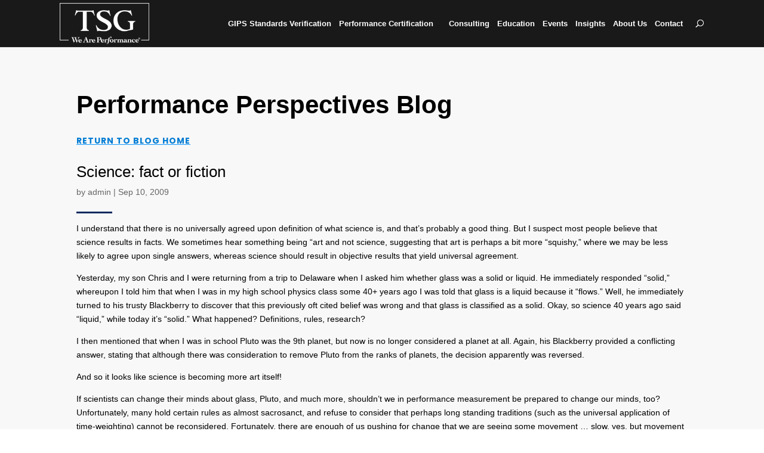

--- FILE ---
content_type: text/html; charset=utf-8
request_url: https://www.google.com/recaptcha/api2/anchor?ar=1&k=6LcuwPoZAAAAAIxia3VJntByTg8FT_V2W6q-u_zM&co=aHR0cHM6Ly90c2dwZXJmb3JtYW5jZS5jb206NDQz&hl=en&v=7gg7H51Q-naNfhmCP3_R47ho&size=invisible&anchor-ms=20000&execute-ms=15000&cb=dyv0h6gzdf
body_size: 48122
content:
<!DOCTYPE HTML><html dir="ltr" lang="en"><head><meta http-equiv="Content-Type" content="text/html; charset=UTF-8">
<meta http-equiv="X-UA-Compatible" content="IE=edge">
<title>reCAPTCHA</title>
<style type="text/css">
/* cyrillic-ext */
@font-face {
  font-family: 'Roboto';
  font-style: normal;
  font-weight: 400;
  font-stretch: 100%;
  src: url(//fonts.gstatic.com/s/roboto/v48/KFO7CnqEu92Fr1ME7kSn66aGLdTylUAMa3GUBHMdazTgWw.woff2) format('woff2');
  unicode-range: U+0460-052F, U+1C80-1C8A, U+20B4, U+2DE0-2DFF, U+A640-A69F, U+FE2E-FE2F;
}
/* cyrillic */
@font-face {
  font-family: 'Roboto';
  font-style: normal;
  font-weight: 400;
  font-stretch: 100%;
  src: url(//fonts.gstatic.com/s/roboto/v48/KFO7CnqEu92Fr1ME7kSn66aGLdTylUAMa3iUBHMdazTgWw.woff2) format('woff2');
  unicode-range: U+0301, U+0400-045F, U+0490-0491, U+04B0-04B1, U+2116;
}
/* greek-ext */
@font-face {
  font-family: 'Roboto';
  font-style: normal;
  font-weight: 400;
  font-stretch: 100%;
  src: url(//fonts.gstatic.com/s/roboto/v48/KFO7CnqEu92Fr1ME7kSn66aGLdTylUAMa3CUBHMdazTgWw.woff2) format('woff2');
  unicode-range: U+1F00-1FFF;
}
/* greek */
@font-face {
  font-family: 'Roboto';
  font-style: normal;
  font-weight: 400;
  font-stretch: 100%;
  src: url(//fonts.gstatic.com/s/roboto/v48/KFO7CnqEu92Fr1ME7kSn66aGLdTylUAMa3-UBHMdazTgWw.woff2) format('woff2');
  unicode-range: U+0370-0377, U+037A-037F, U+0384-038A, U+038C, U+038E-03A1, U+03A3-03FF;
}
/* math */
@font-face {
  font-family: 'Roboto';
  font-style: normal;
  font-weight: 400;
  font-stretch: 100%;
  src: url(//fonts.gstatic.com/s/roboto/v48/KFO7CnqEu92Fr1ME7kSn66aGLdTylUAMawCUBHMdazTgWw.woff2) format('woff2');
  unicode-range: U+0302-0303, U+0305, U+0307-0308, U+0310, U+0312, U+0315, U+031A, U+0326-0327, U+032C, U+032F-0330, U+0332-0333, U+0338, U+033A, U+0346, U+034D, U+0391-03A1, U+03A3-03A9, U+03B1-03C9, U+03D1, U+03D5-03D6, U+03F0-03F1, U+03F4-03F5, U+2016-2017, U+2034-2038, U+203C, U+2040, U+2043, U+2047, U+2050, U+2057, U+205F, U+2070-2071, U+2074-208E, U+2090-209C, U+20D0-20DC, U+20E1, U+20E5-20EF, U+2100-2112, U+2114-2115, U+2117-2121, U+2123-214F, U+2190, U+2192, U+2194-21AE, U+21B0-21E5, U+21F1-21F2, U+21F4-2211, U+2213-2214, U+2216-22FF, U+2308-230B, U+2310, U+2319, U+231C-2321, U+2336-237A, U+237C, U+2395, U+239B-23B7, U+23D0, U+23DC-23E1, U+2474-2475, U+25AF, U+25B3, U+25B7, U+25BD, U+25C1, U+25CA, U+25CC, U+25FB, U+266D-266F, U+27C0-27FF, U+2900-2AFF, U+2B0E-2B11, U+2B30-2B4C, U+2BFE, U+3030, U+FF5B, U+FF5D, U+1D400-1D7FF, U+1EE00-1EEFF;
}
/* symbols */
@font-face {
  font-family: 'Roboto';
  font-style: normal;
  font-weight: 400;
  font-stretch: 100%;
  src: url(//fonts.gstatic.com/s/roboto/v48/KFO7CnqEu92Fr1ME7kSn66aGLdTylUAMaxKUBHMdazTgWw.woff2) format('woff2');
  unicode-range: U+0001-000C, U+000E-001F, U+007F-009F, U+20DD-20E0, U+20E2-20E4, U+2150-218F, U+2190, U+2192, U+2194-2199, U+21AF, U+21E6-21F0, U+21F3, U+2218-2219, U+2299, U+22C4-22C6, U+2300-243F, U+2440-244A, U+2460-24FF, U+25A0-27BF, U+2800-28FF, U+2921-2922, U+2981, U+29BF, U+29EB, U+2B00-2BFF, U+4DC0-4DFF, U+FFF9-FFFB, U+10140-1018E, U+10190-1019C, U+101A0, U+101D0-101FD, U+102E0-102FB, U+10E60-10E7E, U+1D2C0-1D2D3, U+1D2E0-1D37F, U+1F000-1F0FF, U+1F100-1F1AD, U+1F1E6-1F1FF, U+1F30D-1F30F, U+1F315, U+1F31C, U+1F31E, U+1F320-1F32C, U+1F336, U+1F378, U+1F37D, U+1F382, U+1F393-1F39F, U+1F3A7-1F3A8, U+1F3AC-1F3AF, U+1F3C2, U+1F3C4-1F3C6, U+1F3CA-1F3CE, U+1F3D4-1F3E0, U+1F3ED, U+1F3F1-1F3F3, U+1F3F5-1F3F7, U+1F408, U+1F415, U+1F41F, U+1F426, U+1F43F, U+1F441-1F442, U+1F444, U+1F446-1F449, U+1F44C-1F44E, U+1F453, U+1F46A, U+1F47D, U+1F4A3, U+1F4B0, U+1F4B3, U+1F4B9, U+1F4BB, U+1F4BF, U+1F4C8-1F4CB, U+1F4D6, U+1F4DA, U+1F4DF, U+1F4E3-1F4E6, U+1F4EA-1F4ED, U+1F4F7, U+1F4F9-1F4FB, U+1F4FD-1F4FE, U+1F503, U+1F507-1F50B, U+1F50D, U+1F512-1F513, U+1F53E-1F54A, U+1F54F-1F5FA, U+1F610, U+1F650-1F67F, U+1F687, U+1F68D, U+1F691, U+1F694, U+1F698, U+1F6AD, U+1F6B2, U+1F6B9-1F6BA, U+1F6BC, U+1F6C6-1F6CF, U+1F6D3-1F6D7, U+1F6E0-1F6EA, U+1F6F0-1F6F3, U+1F6F7-1F6FC, U+1F700-1F7FF, U+1F800-1F80B, U+1F810-1F847, U+1F850-1F859, U+1F860-1F887, U+1F890-1F8AD, U+1F8B0-1F8BB, U+1F8C0-1F8C1, U+1F900-1F90B, U+1F93B, U+1F946, U+1F984, U+1F996, U+1F9E9, U+1FA00-1FA6F, U+1FA70-1FA7C, U+1FA80-1FA89, U+1FA8F-1FAC6, U+1FACE-1FADC, U+1FADF-1FAE9, U+1FAF0-1FAF8, U+1FB00-1FBFF;
}
/* vietnamese */
@font-face {
  font-family: 'Roboto';
  font-style: normal;
  font-weight: 400;
  font-stretch: 100%;
  src: url(//fonts.gstatic.com/s/roboto/v48/KFO7CnqEu92Fr1ME7kSn66aGLdTylUAMa3OUBHMdazTgWw.woff2) format('woff2');
  unicode-range: U+0102-0103, U+0110-0111, U+0128-0129, U+0168-0169, U+01A0-01A1, U+01AF-01B0, U+0300-0301, U+0303-0304, U+0308-0309, U+0323, U+0329, U+1EA0-1EF9, U+20AB;
}
/* latin-ext */
@font-face {
  font-family: 'Roboto';
  font-style: normal;
  font-weight: 400;
  font-stretch: 100%;
  src: url(//fonts.gstatic.com/s/roboto/v48/KFO7CnqEu92Fr1ME7kSn66aGLdTylUAMa3KUBHMdazTgWw.woff2) format('woff2');
  unicode-range: U+0100-02BA, U+02BD-02C5, U+02C7-02CC, U+02CE-02D7, U+02DD-02FF, U+0304, U+0308, U+0329, U+1D00-1DBF, U+1E00-1E9F, U+1EF2-1EFF, U+2020, U+20A0-20AB, U+20AD-20C0, U+2113, U+2C60-2C7F, U+A720-A7FF;
}
/* latin */
@font-face {
  font-family: 'Roboto';
  font-style: normal;
  font-weight: 400;
  font-stretch: 100%;
  src: url(//fonts.gstatic.com/s/roboto/v48/KFO7CnqEu92Fr1ME7kSn66aGLdTylUAMa3yUBHMdazQ.woff2) format('woff2');
  unicode-range: U+0000-00FF, U+0131, U+0152-0153, U+02BB-02BC, U+02C6, U+02DA, U+02DC, U+0304, U+0308, U+0329, U+2000-206F, U+20AC, U+2122, U+2191, U+2193, U+2212, U+2215, U+FEFF, U+FFFD;
}
/* cyrillic-ext */
@font-face {
  font-family: 'Roboto';
  font-style: normal;
  font-weight: 500;
  font-stretch: 100%;
  src: url(//fonts.gstatic.com/s/roboto/v48/KFO7CnqEu92Fr1ME7kSn66aGLdTylUAMa3GUBHMdazTgWw.woff2) format('woff2');
  unicode-range: U+0460-052F, U+1C80-1C8A, U+20B4, U+2DE0-2DFF, U+A640-A69F, U+FE2E-FE2F;
}
/* cyrillic */
@font-face {
  font-family: 'Roboto';
  font-style: normal;
  font-weight: 500;
  font-stretch: 100%;
  src: url(//fonts.gstatic.com/s/roboto/v48/KFO7CnqEu92Fr1ME7kSn66aGLdTylUAMa3iUBHMdazTgWw.woff2) format('woff2');
  unicode-range: U+0301, U+0400-045F, U+0490-0491, U+04B0-04B1, U+2116;
}
/* greek-ext */
@font-face {
  font-family: 'Roboto';
  font-style: normal;
  font-weight: 500;
  font-stretch: 100%;
  src: url(//fonts.gstatic.com/s/roboto/v48/KFO7CnqEu92Fr1ME7kSn66aGLdTylUAMa3CUBHMdazTgWw.woff2) format('woff2');
  unicode-range: U+1F00-1FFF;
}
/* greek */
@font-face {
  font-family: 'Roboto';
  font-style: normal;
  font-weight: 500;
  font-stretch: 100%;
  src: url(//fonts.gstatic.com/s/roboto/v48/KFO7CnqEu92Fr1ME7kSn66aGLdTylUAMa3-UBHMdazTgWw.woff2) format('woff2');
  unicode-range: U+0370-0377, U+037A-037F, U+0384-038A, U+038C, U+038E-03A1, U+03A3-03FF;
}
/* math */
@font-face {
  font-family: 'Roboto';
  font-style: normal;
  font-weight: 500;
  font-stretch: 100%;
  src: url(//fonts.gstatic.com/s/roboto/v48/KFO7CnqEu92Fr1ME7kSn66aGLdTylUAMawCUBHMdazTgWw.woff2) format('woff2');
  unicode-range: U+0302-0303, U+0305, U+0307-0308, U+0310, U+0312, U+0315, U+031A, U+0326-0327, U+032C, U+032F-0330, U+0332-0333, U+0338, U+033A, U+0346, U+034D, U+0391-03A1, U+03A3-03A9, U+03B1-03C9, U+03D1, U+03D5-03D6, U+03F0-03F1, U+03F4-03F5, U+2016-2017, U+2034-2038, U+203C, U+2040, U+2043, U+2047, U+2050, U+2057, U+205F, U+2070-2071, U+2074-208E, U+2090-209C, U+20D0-20DC, U+20E1, U+20E5-20EF, U+2100-2112, U+2114-2115, U+2117-2121, U+2123-214F, U+2190, U+2192, U+2194-21AE, U+21B0-21E5, U+21F1-21F2, U+21F4-2211, U+2213-2214, U+2216-22FF, U+2308-230B, U+2310, U+2319, U+231C-2321, U+2336-237A, U+237C, U+2395, U+239B-23B7, U+23D0, U+23DC-23E1, U+2474-2475, U+25AF, U+25B3, U+25B7, U+25BD, U+25C1, U+25CA, U+25CC, U+25FB, U+266D-266F, U+27C0-27FF, U+2900-2AFF, U+2B0E-2B11, U+2B30-2B4C, U+2BFE, U+3030, U+FF5B, U+FF5D, U+1D400-1D7FF, U+1EE00-1EEFF;
}
/* symbols */
@font-face {
  font-family: 'Roboto';
  font-style: normal;
  font-weight: 500;
  font-stretch: 100%;
  src: url(//fonts.gstatic.com/s/roboto/v48/KFO7CnqEu92Fr1ME7kSn66aGLdTylUAMaxKUBHMdazTgWw.woff2) format('woff2');
  unicode-range: U+0001-000C, U+000E-001F, U+007F-009F, U+20DD-20E0, U+20E2-20E4, U+2150-218F, U+2190, U+2192, U+2194-2199, U+21AF, U+21E6-21F0, U+21F3, U+2218-2219, U+2299, U+22C4-22C6, U+2300-243F, U+2440-244A, U+2460-24FF, U+25A0-27BF, U+2800-28FF, U+2921-2922, U+2981, U+29BF, U+29EB, U+2B00-2BFF, U+4DC0-4DFF, U+FFF9-FFFB, U+10140-1018E, U+10190-1019C, U+101A0, U+101D0-101FD, U+102E0-102FB, U+10E60-10E7E, U+1D2C0-1D2D3, U+1D2E0-1D37F, U+1F000-1F0FF, U+1F100-1F1AD, U+1F1E6-1F1FF, U+1F30D-1F30F, U+1F315, U+1F31C, U+1F31E, U+1F320-1F32C, U+1F336, U+1F378, U+1F37D, U+1F382, U+1F393-1F39F, U+1F3A7-1F3A8, U+1F3AC-1F3AF, U+1F3C2, U+1F3C4-1F3C6, U+1F3CA-1F3CE, U+1F3D4-1F3E0, U+1F3ED, U+1F3F1-1F3F3, U+1F3F5-1F3F7, U+1F408, U+1F415, U+1F41F, U+1F426, U+1F43F, U+1F441-1F442, U+1F444, U+1F446-1F449, U+1F44C-1F44E, U+1F453, U+1F46A, U+1F47D, U+1F4A3, U+1F4B0, U+1F4B3, U+1F4B9, U+1F4BB, U+1F4BF, U+1F4C8-1F4CB, U+1F4D6, U+1F4DA, U+1F4DF, U+1F4E3-1F4E6, U+1F4EA-1F4ED, U+1F4F7, U+1F4F9-1F4FB, U+1F4FD-1F4FE, U+1F503, U+1F507-1F50B, U+1F50D, U+1F512-1F513, U+1F53E-1F54A, U+1F54F-1F5FA, U+1F610, U+1F650-1F67F, U+1F687, U+1F68D, U+1F691, U+1F694, U+1F698, U+1F6AD, U+1F6B2, U+1F6B9-1F6BA, U+1F6BC, U+1F6C6-1F6CF, U+1F6D3-1F6D7, U+1F6E0-1F6EA, U+1F6F0-1F6F3, U+1F6F7-1F6FC, U+1F700-1F7FF, U+1F800-1F80B, U+1F810-1F847, U+1F850-1F859, U+1F860-1F887, U+1F890-1F8AD, U+1F8B0-1F8BB, U+1F8C0-1F8C1, U+1F900-1F90B, U+1F93B, U+1F946, U+1F984, U+1F996, U+1F9E9, U+1FA00-1FA6F, U+1FA70-1FA7C, U+1FA80-1FA89, U+1FA8F-1FAC6, U+1FACE-1FADC, U+1FADF-1FAE9, U+1FAF0-1FAF8, U+1FB00-1FBFF;
}
/* vietnamese */
@font-face {
  font-family: 'Roboto';
  font-style: normal;
  font-weight: 500;
  font-stretch: 100%;
  src: url(//fonts.gstatic.com/s/roboto/v48/KFO7CnqEu92Fr1ME7kSn66aGLdTylUAMa3OUBHMdazTgWw.woff2) format('woff2');
  unicode-range: U+0102-0103, U+0110-0111, U+0128-0129, U+0168-0169, U+01A0-01A1, U+01AF-01B0, U+0300-0301, U+0303-0304, U+0308-0309, U+0323, U+0329, U+1EA0-1EF9, U+20AB;
}
/* latin-ext */
@font-face {
  font-family: 'Roboto';
  font-style: normal;
  font-weight: 500;
  font-stretch: 100%;
  src: url(//fonts.gstatic.com/s/roboto/v48/KFO7CnqEu92Fr1ME7kSn66aGLdTylUAMa3KUBHMdazTgWw.woff2) format('woff2');
  unicode-range: U+0100-02BA, U+02BD-02C5, U+02C7-02CC, U+02CE-02D7, U+02DD-02FF, U+0304, U+0308, U+0329, U+1D00-1DBF, U+1E00-1E9F, U+1EF2-1EFF, U+2020, U+20A0-20AB, U+20AD-20C0, U+2113, U+2C60-2C7F, U+A720-A7FF;
}
/* latin */
@font-face {
  font-family: 'Roboto';
  font-style: normal;
  font-weight: 500;
  font-stretch: 100%;
  src: url(//fonts.gstatic.com/s/roboto/v48/KFO7CnqEu92Fr1ME7kSn66aGLdTylUAMa3yUBHMdazQ.woff2) format('woff2');
  unicode-range: U+0000-00FF, U+0131, U+0152-0153, U+02BB-02BC, U+02C6, U+02DA, U+02DC, U+0304, U+0308, U+0329, U+2000-206F, U+20AC, U+2122, U+2191, U+2193, U+2212, U+2215, U+FEFF, U+FFFD;
}
/* cyrillic-ext */
@font-face {
  font-family: 'Roboto';
  font-style: normal;
  font-weight: 900;
  font-stretch: 100%;
  src: url(//fonts.gstatic.com/s/roboto/v48/KFO7CnqEu92Fr1ME7kSn66aGLdTylUAMa3GUBHMdazTgWw.woff2) format('woff2');
  unicode-range: U+0460-052F, U+1C80-1C8A, U+20B4, U+2DE0-2DFF, U+A640-A69F, U+FE2E-FE2F;
}
/* cyrillic */
@font-face {
  font-family: 'Roboto';
  font-style: normal;
  font-weight: 900;
  font-stretch: 100%;
  src: url(//fonts.gstatic.com/s/roboto/v48/KFO7CnqEu92Fr1ME7kSn66aGLdTylUAMa3iUBHMdazTgWw.woff2) format('woff2');
  unicode-range: U+0301, U+0400-045F, U+0490-0491, U+04B0-04B1, U+2116;
}
/* greek-ext */
@font-face {
  font-family: 'Roboto';
  font-style: normal;
  font-weight: 900;
  font-stretch: 100%;
  src: url(//fonts.gstatic.com/s/roboto/v48/KFO7CnqEu92Fr1ME7kSn66aGLdTylUAMa3CUBHMdazTgWw.woff2) format('woff2');
  unicode-range: U+1F00-1FFF;
}
/* greek */
@font-face {
  font-family: 'Roboto';
  font-style: normal;
  font-weight: 900;
  font-stretch: 100%;
  src: url(//fonts.gstatic.com/s/roboto/v48/KFO7CnqEu92Fr1ME7kSn66aGLdTylUAMa3-UBHMdazTgWw.woff2) format('woff2');
  unicode-range: U+0370-0377, U+037A-037F, U+0384-038A, U+038C, U+038E-03A1, U+03A3-03FF;
}
/* math */
@font-face {
  font-family: 'Roboto';
  font-style: normal;
  font-weight: 900;
  font-stretch: 100%;
  src: url(//fonts.gstatic.com/s/roboto/v48/KFO7CnqEu92Fr1ME7kSn66aGLdTylUAMawCUBHMdazTgWw.woff2) format('woff2');
  unicode-range: U+0302-0303, U+0305, U+0307-0308, U+0310, U+0312, U+0315, U+031A, U+0326-0327, U+032C, U+032F-0330, U+0332-0333, U+0338, U+033A, U+0346, U+034D, U+0391-03A1, U+03A3-03A9, U+03B1-03C9, U+03D1, U+03D5-03D6, U+03F0-03F1, U+03F4-03F5, U+2016-2017, U+2034-2038, U+203C, U+2040, U+2043, U+2047, U+2050, U+2057, U+205F, U+2070-2071, U+2074-208E, U+2090-209C, U+20D0-20DC, U+20E1, U+20E5-20EF, U+2100-2112, U+2114-2115, U+2117-2121, U+2123-214F, U+2190, U+2192, U+2194-21AE, U+21B0-21E5, U+21F1-21F2, U+21F4-2211, U+2213-2214, U+2216-22FF, U+2308-230B, U+2310, U+2319, U+231C-2321, U+2336-237A, U+237C, U+2395, U+239B-23B7, U+23D0, U+23DC-23E1, U+2474-2475, U+25AF, U+25B3, U+25B7, U+25BD, U+25C1, U+25CA, U+25CC, U+25FB, U+266D-266F, U+27C0-27FF, U+2900-2AFF, U+2B0E-2B11, U+2B30-2B4C, U+2BFE, U+3030, U+FF5B, U+FF5D, U+1D400-1D7FF, U+1EE00-1EEFF;
}
/* symbols */
@font-face {
  font-family: 'Roboto';
  font-style: normal;
  font-weight: 900;
  font-stretch: 100%;
  src: url(//fonts.gstatic.com/s/roboto/v48/KFO7CnqEu92Fr1ME7kSn66aGLdTylUAMaxKUBHMdazTgWw.woff2) format('woff2');
  unicode-range: U+0001-000C, U+000E-001F, U+007F-009F, U+20DD-20E0, U+20E2-20E4, U+2150-218F, U+2190, U+2192, U+2194-2199, U+21AF, U+21E6-21F0, U+21F3, U+2218-2219, U+2299, U+22C4-22C6, U+2300-243F, U+2440-244A, U+2460-24FF, U+25A0-27BF, U+2800-28FF, U+2921-2922, U+2981, U+29BF, U+29EB, U+2B00-2BFF, U+4DC0-4DFF, U+FFF9-FFFB, U+10140-1018E, U+10190-1019C, U+101A0, U+101D0-101FD, U+102E0-102FB, U+10E60-10E7E, U+1D2C0-1D2D3, U+1D2E0-1D37F, U+1F000-1F0FF, U+1F100-1F1AD, U+1F1E6-1F1FF, U+1F30D-1F30F, U+1F315, U+1F31C, U+1F31E, U+1F320-1F32C, U+1F336, U+1F378, U+1F37D, U+1F382, U+1F393-1F39F, U+1F3A7-1F3A8, U+1F3AC-1F3AF, U+1F3C2, U+1F3C4-1F3C6, U+1F3CA-1F3CE, U+1F3D4-1F3E0, U+1F3ED, U+1F3F1-1F3F3, U+1F3F5-1F3F7, U+1F408, U+1F415, U+1F41F, U+1F426, U+1F43F, U+1F441-1F442, U+1F444, U+1F446-1F449, U+1F44C-1F44E, U+1F453, U+1F46A, U+1F47D, U+1F4A3, U+1F4B0, U+1F4B3, U+1F4B9, U+1F4BB, U+1F4BF, U+1F4C8-1F4CB, U+1F4D6, U+1F4DA, U+1F4DF, U+1F4E3-1F4E6, U+1F4EA-1F4ED, U+1F4F7, U+1F4F9-1F4FB, U+1F4FD-1F4FE, U+1F503, U+1F507-1F50B, U+1F50D, U+1F512-1F513, U+1F53E-1F54A, U+1F54F-1F5FA, U+1F610, U+1F650-1F67F, U+1F687, U+1F68D, U+1F691, U+1F694, U+1F698, U+1F6AD, U+1F6B2, U+1F6B9-1F6BA, U+1F6BC, U+1F6C6-1F6CF, U+1F6D3-1F6D7, U+1F6E0-1F6EA, U+1F6F0-1F6F3, U+1F6F7-1F6FC, U+1F700-1F7FF, U+1F800-1F80B, U+1F810-1F847, U+1F850-1F859, U+1F860-1F887, U+1F890-1F8AD, U+1F8B0-1F8BB, U+1F8C0-1F8C1, U+1F900-1F90B, U+1F93B, U+1F946, U+1F984, U+1F996, U+1F9E9, U+1FA00-1FA6F, U+1FA70-1FA7C, U+1FA80-1FA89, U+1FA8F-1FAC6, U+1FACE-1FADC, U+1FADF-1FAE9, U+1FAF0-1FAF8, U+1FB00-1FBFF;
}
/* vietnamese */
@font-face {
  font-family: 'Roboto';
  font-style: normal;
  font-weight: 900;
  font-stretch: 100%;
  src: url(//fonts.gstatic.com/s/roboto/v48/KFO7CnqEu92Fr1ME7kSn66aGLdTylUAMa3OUBHMdazTgWw.woff2) format('woff2');
  unicode-range: U+0102-0103, U+0110-0111, U+0128-0129, U+0168-0169, U+01A0-01A1, U+01AF-01B0, U+0300-0301, U+0303-0304, U+0308-0309, U+0323, U+0329, U+1EA0-1EF9, U+20AB;
}
/* latin-ext */
@font-face {
  font-family: 'Roboto';
  font-style: normal;
  font-weight: 900;
  font-stretch: 100%;
  src: url(//fonts.gstatic.com/s/roboto/v48/KFO7CnqEu92Fr1ME7kSn66aGLdTylUAMa3KUBHMdazTgWw.woff2) format('woff2');
  unicode-range: U+0100-02BA, U+02BD-02C5, U+02C7-02CC, U+02CE-02D7, U+02DD-02FF, U+0304, U+0308, U+0329, U+1D00-1DBF, U+1E00-1E9F, U+1EF2-1EFF, U+2020, U+20A0-20AB, U+20AD-20C0, U+2113, U+2C60-2C7F, U+A720-A7FF;
}
/* latin */
@font-face {
  font-family: 'Roboto';
  font-style: normal;
  font-weight: 900;
  font-stretch: 100%;
  src: url(//fonts.gstatic.com/s/roboto/v48/KFO7CnqEu92Fr1ME7kSn66aGLdTylUAMa3yUBHMdazQ.woff2) format('woff2');
  unicode-range: U+0000-00FF, U+0131, U+0152-0153, U+02BB-02BC, U+02C6, U+02DA, U+02DC, U+0304, U+0308, U+0329, U+2000-206F, U+20AC, U+2122, U+2191, U+2193, U+2212, U+2215, U+FEFF, U+FFFD;
}

</style>
<link rel="stylesheet" type="text/css" href="https://www.gstatic.com/recaptcha/releases/7gg7H51Q-naNfhmCP3_R47ho/styles__ltr.css">
<script nonce="Rc84dM9ezfGmhbClcdIZpg" type="text/javascript">window['__recaptcha_api'] = 'https://www.google.com/recaptcha/api2/';</script>
<script type="text/javascript" src="https://www.gstatic.com/recaptcha/releases/7gg7H51Q-naNfhmCP3_R47ho/recaptcha__en.js" nonce="Rc84dM9ezfGmhbClcdIZpg">
      
    </script></head>
<body><div id="rc-anchor-alert" class="rc-anchor-alert"></div>
<input type="hidden" id="recaptcha-token" value="[base64]">
<script type="text/javascript" nonce="Rc84dM9ezfGmhbClcdIZpg">
      recaptcha.anchor.Main.init("[\x22ainput\x22,[\x22bgdata\x22,\x22\x22,\[base64]/[base64]/[base64]/[base64]/[base64]/[base64]/[base64]/[base64]/[base64]/[base64]\\u003d\x22,\[base64]\x22,\x22wqlMwr1mwoFkw4R5IMKBJRvCt8Oqw7zCucKDYnhHwp9TWDt9w6HDvnPCrGgrTsOeGkPDqn3Dt8KKwp7DjxgTw4DCh8KZw68kRMKvwr/Dji/Dgk7DjC4+wrTDvVTDp28ECMOlDsK7wp7Dqz3DjjDDg8Kfwq8DwpVPCsOaw4wGw7scTsKKwqg2NMOmWmRJA8O2DMOPSQ57w6EJwrbCmsO8wqRrwojCjivDpQpMcRzChi/DgMK2w6FswpvDnAPCgi0ywrvCkcKdw6DCkhwNwoLDmXjCjcKzfcKSw6nDjcKUwovDmEILwpJHwp3CoMOiBcKIwo3CryA8Nx5tRsKEwplSTgkUwphVVsKFw7HCsMOFGRXDncONYsKKU8K6CVUgwqzCk8KuelPCocKTInHCjMKib8Krwoo8aDfCvsK5wobDn8OeRsK/w58iw453DCMON2Zhw7jCq8OxaUJNEcOew47ClsOXwqB7wonDnmRzMcKJw5x/IRbCosKtw7XDoXXDpgnDoMK8w6dfeCdpw4USw73DjcK2w7NbwozDgRM7wozCjsOrNEd5wrVDw7cNw4QSwr8hDMOFw41qZkQnFUTCm1YULlk4wp7Cr2tmBnnDqwjDq8KGOMO2QVzChXp/[base64]/Ci8KRPcKnIh/[base64]/CnSrDlsKaw7TCpiUeQcK6SGMdWsOmVcOBwonDksOTw68+w77CusOhbFPDknN/wpzDh01pYcK2wr9iwrrCuQPCqURVSjknw7bDo8OQw4dmwoUkw4nDjMKHCjbDosKawr9iwrgBLcOyUiTCt8O/wpTChMO1wpjDiko0w5fDugYwwpofdg3CocOcAAZuXgwcPcOqZMOyBFoiCcKOw7jDumdrwoMQKH/DuUJkw4zChFTDucObCDZ1w4vCqU9Iw6TCqiB9T1LDqjHCsjzCmMObwprDv8OXIFzClCrDhMOqKBlowozCoV9SwpEMFsKGDMOFbC1Qwr1uR8KdKUQ6wponwp3Di8KoRcOQSzHCiTzCiX3DhkLDpMOmw7XDisOKwrlMN8O/JCVAeQwkND/CvHnDmjHCiVDDv28HEcK+B8KHwojCsyvDlUrDv8KrFTXDoMKTD8O9w4XDmsK0XMOMEsKrw68YYlx2w6HDmlXCncKXw5vClxXClnbDkR9Xw7XDscOyw5AuJMK4w5/ChQPDssO/CCrDn8O9wpR7UhdOE8KgeWpRw5MRfcOKwrjClMKofsKuw77DtsK7wo7CggxswoJDwokBwpjCusOgZ1HDnkfCk8KfUQtDwq9BwrFQDsKmVTUwwrHCtcOGw4wDJhYFB8K1c8KWTsKxNREdw4Rqw4MCUcKmcsOMIMONe8KSw5NLw6bCh8Kjw5HCgFoHFMO/[base64]/[base64]/DmWAtw6R4wp9OeMK5w7MCwp7CoSwKbQxpwrTDsWrCllcAwrEOwqjDg8KMI8KdwoE1w6FQS8Onw4h3wp4dw6TDtXzCusKiw7pXPAhhw6BpNz7DoUvDom5xMS1pw5hNNVN0wqYRG8OQVcKmwqjDskTDk8KQwqnDjMK8woRUSA/[base64]/DtMKxEDpBw5AzwqvDo3HDiAVZMsOvw4zCksOBExjDl8KiHx/[base64]/[base64]/[base64]/CqCzCk2HDqMOwFQXDhSnCkMOCVcKVwpnCpcORw40zw7XConjChXp1YjwRw6PDoB3DksO/w7nCisKOeMOcw5I8GCZgwrUpHkV1ShpNBcK0FwzDu8OGTilfwpctw4nDksKIbsKScR7CpwxKw6cBMC3CknINcMOswoXDtnDCvGFzesOfUgQswoHDhUhfw5I0bsOvwpbCp8O3ecO/wpnCpg/CpGp6wrxjwqTDi8O2wrU+EsKdw6XDkMKIw40FeMKqScOJMlTClgfCgsK+w51STcOFE8K3w50pM8OYw5DCi0ANw6LDmDzDsjMWCQJwwpEqb8K3w77DuwvCjcKDwpHDjiopBcO7bcKTCVbDmSjCoBIaMj7Dk34hKMO5IyDDvMOOwr0KDnDCoD/Dlg7CtMOwGsKuFMKgw6rDkcOewoIFDmhrwpzDs8OvKcO4ajImw5A7w4HDtgQgw4PCt8KXw6TCksOjw7I4IXVFP8ORdcKcw5LCqcKLOBrDrsKQw4MdW8KswpMfw5x/w4jDocO5N8KzY0FTdcK1Q17DjMK5DnImwqYfw7s3YMKQScOUbQRKwqQVw7LCvsODVTXDlMKhwqLDqFQnD8OlT2kQGsOgSRjCosOGJcOdQsKVdFzCoCDDs8KlR0hjQU5Mw7EZahU0w5TCpDLDpCTCkgvDgSBQPsKfFlwfwp9Qwp/[base64]/[base64]/DgV5aF2VEOsO6c8Kgwoo+J8OowobCgTZpw6zCsMO7w53CgcKiwoXCjcOWMcK/[base64]/CuitawoZ7ZmzDv8KMw5HCo8Kww43CiMO1w5J1wq9nwpvCsMK+wp/Ch8OUwqkow57CnRrCgWpYw4jDtcKjw7nDhMOwwoTDq8KsCW7DjMKOd1IOdsKNNsOyKQDCt8OVw6hBw4vCiMKWwpLDlUhQScKDLsKJwrLCrcO9EhnCuAR/w6/DvcOgwrXDgMKIw5Yew7sDwp3CgcKVwrfDv8K7BMO2RhTDmcOELcK2dhjDgsKiIwPCjcOvQjfCmMKzOsK7SMOTwqtZw7wIwow2wqzCvmzDh8ODaMKdwq7DsgXDhVkbDSzDqlkuWi7DvAbClhXDqzvDucOAw7J/w7LDlcO4wpo8wrsWGFJgwoArMcKqSMOWIcOewok8w5dOw6fDjDnCt8KyZMOxwq3CiMONw6l6GVPCsCPCqcOjwrnDvz8EaToGwrZwFsKbw4dnSsOlwopKwqJnC8OdNjhNwpTDr8OELcO9w7NQPRzChzDCjh/CuGguVQ7CrUHDhMOSdHUHw5ZDwqzChUV7TBgFRMKuIj/CgsOWSMOcw4tHHcOzw4gHw6zDl8KPw4s1w443w5ElIsOHw5c/PxrDiyNew5Ycw5rCrMOjFisfecONNAXDgXXCkxhHPTQFwrxmwoTCnh3DkgXDv2FewrjCnEjDm11gwpQ6wp3Cl3XDncK0w7MxVEgBbcK5w5HCv8KWw7vDi8Obwr/Cq2ElRMOZw6Rmw6jCvsKfB3BXwqvDp1JyTsKWw6DCp8OtecKiw6o8dsOYLsKqN1kCw5ZbCsOiw4vCrBHDoMOTHx8NM2E+w4/CvE1MworCrUNmY8KDw7QiecOKw5/DqnLDlMOHwrPDq2p8bAbCucK6cX3Ds3cdDWTDnsK8wqPDgsOswovChDLCmMKGBhjCv8OVwrY7w7bDtEo4w5gcOcKDYcKnwqrDp8O/cE9dwqjDqiotLQxeOcOBw4xVVcKGwqbCvVHCnDdYbsKTRRXCkcKqwrHDoMKUw7rDv1lhJiQ8b3hbGMKIwqtffHXCj8KtIcOcPBjDkjLDoiPCkcKlwq3CoinDhMOEwo7CpsOtScOqMsOkLW/CkmRgdcKGw7PClcKcw4TDocOYw7Qswqksw5jDi8O7G8KfwpHCmhPCvcK4Rw7DrcKlwrQNGyHCo8KlHMODAMKXw7XCmMKZZVHCg2PCtsKNw7kcwpN1w7d/cEkHARt+wrjCsBrDqCtkTCkRw5M9IVAiHMOrFF1Sw7QASyQawoIsb8Kya8KOex3DombDksOJw43DkUbCmcOPEgkkO17ClsO9w5LDj8K/T8OjeMOJw4jCh2rDp8OeLGrCp8KuK8OqwqDDgMOxYgfDngXDsWTDusO+esO3TMKOX8O5wo8aFcOxwqrCusOwR3TCqgUJwpLCv1kMwqdcw67Dg8Kfw40rKcOxwqnDmkvDlUXDkcKNaGtaZcKzw7LDmsKaMUFUw5XCk8K/[base64]/Do8KIUmPCtk/[base64]/cB9/w7/CqlNXwoLCt8KPA8KFwpsvwrRewoR8wq0LwoXDgkHCkUPDrzbCvQ/[base64]/fsKjw7B2QVDCr8K3wpPCj8KfbsOVYcKDw67CksKhwojDjCzCo8OKw5HDicKSPGkswojDtsO9wrnDlC1mw7XCg8OBw5DCkSgmw4g0GcKCChLCocKnw58EWMOPKAXDgFMleURvSsKUwoR/[base64]/TwBHwpHDrMO4wr0Hw7tjKCTCpcOWOgzCh8KSCsOFw4fCgxcMXcO/woxBwpkNwpBrwosldE/DjDDDqsK2J8O1w4EQbcKywoPCjsOEwpASwqAXSAMVwofDsMOBDDhlYEnCgMOAw4Ibw5U+eSQYw77CpMKEwoTClWjDgcO0wrcHKsOBAlohMGdcw6PDrjfCqMOmVMKuwqoKw55ww4Vtel/CqmxZLDFeVQTDgi/CocOIwoYcw5nDlcOkd8OVw4dxw43DvWHDozvDgCZeSlJMJcO6anRwwrLCrwxVMsOMwrImQUHDuCFBw5Qhw5NoLwfDmz8vw5fDg8KYwphEPMKNw5xUfTPDlAgDI1xFw7rCrcK6TEs8w5TDlMKOwrDCjcODIcKlw43DpMOMw5xdw63DgcO+w54twoPCtMOow53DkRJcw5/[base64]/WcKSw68HOcKow7TCm8KnBsO5agx7wrPCjcKlfEF0CinDu8Kzw4rCg3vDuxTCrsODODbDoMOdw73Cng0eKcOpwp48CVUwfcODwrXDjBTCqVkHwowRSMKsVzISwpXDosOIVno9YFDDqMKWMEHCiC/[base64]/DjCTChkrCssOew5vCoEk5UMK2AWbCuEHDtsKRw79wwprDncODwoohElTDuQ4GwoItFcOhSFB3T8KbwqdQZcOTwprDpcOoE17Cu8KHw6/[base64]/CnsOSVlElw504wqHDjMO0LcOOw7PCscK3wpwWwovDjsOlw7TCsMO8SzgWw7osw5YiJ01xw4BCecOVOMOEw5lkwo90w67CqMORwql/d8K+wqTDrcKTMxzCrsKoFSwTw5hZDBzCoMOoF8KiwpzDs8O1wrnDoCYEwpjDoMKjwpNIwrvCmx7ClsOmwo/CgcKFwrA9FSLCnUN8bMOFAMKwa8OQJcO0Q8OVw5FAACnDgcKidMOrcSd2EcK/w7wVw77Cn8K2w6QOwozCqcK4w6rCkl4vRgJgFwFDEG3DqsKXw6bDrsO0cgAHPl3Dn8OFPDUDwr1PVHodw5kKayhKBMOZw6TCiiVrbsO0SsKCfsKew75hw7DDvzthw4HDjsOSJcKMX8KZHsOlwrQuGyfDmUXCm8K/fMO3EwPCn20ULmdZwpAgw6bDuMKhw6daAMO8w6t7wobCvlVuw5bDsXfDssKINVgZw715Ellkw7LCijvDkMKBOsKyZC0vJ8Onwr3CnCfCksKPB8KTwozCgw/DkHB5ccOxJkrDlMKowoMrw7HDpCvCkwxJw4d0KCLDicKcBMOlw7HDoHBxEwBQfsKQZMKfFxfCt8OhHcK2w4tbecKqwpFWRMKAwo4WeBPDosO9w53CtsOgw7R/[base64]/w4RrWcKtw6Y+woRgw4vDojjDkTrCgsO9R04Ew6HCgTBaw7zDuMKfw7Q6w7VfUsKEw7kvIMK0w4k2w7HDgsOraMKRw7vDnsOnYsK7N8K+ScOHDTTCqCjDniJpw5HDoyx8SljDvsOqDsOGwpZ9wqxHXsOZwo3Dj8KkTz/[base64]/DlnrChmfCpSkFwp9YLwLCncOib8K7w7jCjMK0w4XCoUcMKsKIY2LDn8Ogw6zDjArCphPDlcKhdcO0FsKmw6J5wonCjj9YBl57w69KwoJOHzR4bXkkwpEUw6RCw7PCgVYOIH/[base64]/U1TCozluwrIoI8O2w6MOw59/wrZ9w50aw6kMMsKBw6M8w7jDkhcZTAPCu8KZecO4D8KQw5YeZsOzcT/DvH46w6jDjT7Do3Y+wowPw6pWIF0HE1zDjB/DrMOtM8O5dyLDo8Kew6ttCjhTw43CucKPVQDDtRdhw63DiMKbwpTCh8OrRsKVe3N3QSp0wpMZw6M+w695woTCjWrDoEvDmhlrw6fDowwlwoBYbFJRw53Cpy3DuMK3Jhx0K2PDoWzDpsKqFWnCjMO/w5wVGx0awpIUVcKuC8KZwoJMw6QPFMOzK8KqwqZFwq/Cj1nCgsKGwqIwVcKsw45WPWnCp15oAMOfbsKBBsOyV8KcaUvDi3vDtH7Dvj7DtXTCg8K2w4ZVw6ILwo7Cn8Krw4/Csl1cwpAoPsKfwqfDvsKXwpHDmDcRSsOdaMK8wrBpJV7DqsKbwpFKD8OPD8O5BxbDusOhw5M7JhVwHCjDghnCu8KIIBTCp3pmwpbDlx3DnUDClMKVFETCuz3Cl8O1FG4mwqgPw6cxXsKRbHVcw4XCk1nCgsOZMXvCkAnCiBhSw6rDrWjCq8KgwpzDvAkcaMK/[base64]/CoiPDkXDDghnCp0vDuU1Nw6UMHsO1TnElwrTDjw4sIWrCrXUywoXCkEXDisKsw6zCh38Ow5fCjw8QwqXCg8OYwp3DtMKOE27CtsKEHRA8wq8BwoFGwqbDi23Dtg/DmWBWd8Ohw5ErUcKywrRqeUXDg8OGMlQlIsKkworCuRrCsHJMAXFXw6LCjsO6WcKQw4xEwoV7woglw7w/aMKIw5/CqMOvChjCscOqwofCuMK6EHPCiMKYw77CvU7DjVXDpMO9QUcTR8KKw5Jrw5rDqn/DssOBF8OzTi/[base64]/J0zDgG/DqsKOwpsaB24qRMOTecKRwoLDpcOrBTXDlAHDgsOiLcOtwpHDmcOAIjTDl3/Cnl9zwr3Co8OLG8OxZAVmYj/CicKgJ8KBJMKlEVHCjcKENMK5YxTCqifDrcOvQ8K1wop7w5DCpsOxwrHCsQoqHSrDq2E1w67CvMOkdsOkwpLDjxjCk8K4wpjDtcKRKXjCh8OmMmcOwo8XCX3CosO5w4bDoMOJc39/w6QDw7XDs0RMw6E2bGLCrQZjw43DsFDDnjnDl8KbQhfDn8O0worDqcOCw4sGQAoJw4MJNcO3b8OAQ1zDp8KfwpPCkMK5NsOGwqZ6G8OYwo3DuMKvwqtFI8Kyc8KhZQXCicOBwp8KwqlRw5jDsl/CisKfw57CjzDCosKmwonCq8OCDMO3HglVw4/CgE0WTsKCw4zDrMKDw4TCj8KhfcKyw5/DhMKeP8OnwqvDo8KRwpXDlVwvM1cXw43ChA3CsVFzw6MvHWtRwrkUNcOGw7Ywwp/[base64]/DqsKsBSjCoV4ywpbCksOswqQ+wrXCgsOjwqDDixLDuFIYTmHCkzUiD8KFfMKAw6AKecKPS8K9M1x+w6vCj8OBeDfCocKswrAHc1PDuMOGw6xSwqcNLcO/LcKTFgzCp3VAEcKcwq/[base64]/NBEbeDzClht4OsOUw4rDrybCq8KmdMOpH8O5w4TDscKaK8OPw5NEwqPCrSLCn8KJIDY2O2Igw6MlXQhPw71bwqN/JMOYMcO7wr5nCFTChUnDtVzCuMOBw6oKexZcwpfDqsKbFsKiJ8KMwovCucKbVV1rKTDCnXXChsKjHMO9QMKvOXzCrMKiacOEVsKEVMK7w6PDiz3Cv14JTcO/wpjClQXDhmUXwo/DjMK6w6/CkMKQMULClcK6wrs6wpjCmcOxw5vDqm/Dt8KawrjDqjfDtsOow4fDnC/DjMKJcE7Cj8KUw5HCt0jDhBfCqCQXw5EmIMOYIcKwwqHCpBjDkMOMw50HHsKyw6PCtsOPfm4mw5nDsV3CvcO1wr5zwoFEHcKfNcO/GcOrZTYQwo16E8K9wrTCjm7ClylMwoHCssKPasOxw60Ma8K3PBZUwqFVwrwcecKNMcKSfMKCd0NnwpvCnMOSIAowTE5YMGtSZ0rDqmQeJsOFVsOpwo3DqsKaRDxTRcOuXRR9fcK7w4bCtRRCwoQKcSrCnhNTU3HDg8KLw5zDosKiXi/CgXR+DBnCmGPDhsK2IxTCq3Mhwq7CpcKhwpfDhQ/Dt1Ylw6TCqMO+wqc8w7HCmMO2WsO9DsOFw6bCp8OaGxB1DljCncOKeMO3wpYDfMK1AHfCpcO5XcKbchDDhg7Dg8KBw5jDhTPCl8KACcKhw6PCpwxKKzXCrnMxwoHDhMOabcOuWMK/JsKcw5jDvUPCucOWwpbCscKTAzB/w6nCncKRwpvDliVzTsK1w57Dohx5wp/CusKNw6/DuMKwwrHDvMOeDMOdwqfCp0/[base64]/DszvDkxc5w7LCpWLDlMOxw5TDoT3Cj8OdfFl4wr5/w605wpzDmcOFaixKw4IkwoJCLsKVW8OtAcOMUXFyT8K3KWnDsMOtRcKgNgMFw4/Do8OVw4fDm8KATX4Mw7Q5GjnDgmLDmcObF8K0woTDlxfDmMOMw41Sw68Nw6ZmwolQw5bCoCFVw6EwRxB0woLDqcKKw7HCmcKQwobDu8Kmw6QeS0R4SsKFw508QmtMPhRbF1zDtsKKwqFOCsKow4EFNMKSWU/DjhjCrsKUw6bDsUQKwrzCpSllR8KRw63DjgIlB8KeJ2rCq8Kiwq7Di8KpLMKKSMOFwr7CvyLDhh17IBPDosKbI8KOwq/Du1TDo8KIwqsbw4LCrhHChxTCscKqVMOtw6E1YMOAw7vCkcOfwohkw7XDlGDCmV0yRiBuHnUHPsO4aibDkAXDisOdw7vDicOxw59ww4zCngo3wqhMwqnDqsKmRi0hMsKDcsO/UsOzwrLCisOzwr7DjCDDkRUgR8OQEsKFCMKYOcOyw5LDqHwRwrjDkDpmwpIGw7YFw4PDusKnwrDDmnPCq0nDmMO1DxrDohrCtMOVBX9+w5FEw57DmMOTw51AAzjCqcKbG0x/CEY8IcO3wrpWwrlSFzBdw694wqrChsOww7HDksO2wrBgacKlw4p6w6HDucOWw7t4R8OFVS/DlsOrwqhGMsOCwrTChcOFVsK0w6Fpw5N+w7dzwoHDhsKBw6Qsw7vCin/CjnU/wrPDvBzDp0s8fHPCkEfDp8Osw4zCn3PCisKAw5/ChXjCg8O8Y8KVwozCocOPWUpTwobDnsOaAmvDr3tow5vDkiAjwo4nBXnCqRhJw5E2KwTCvj3Ct2/DqXFAIUM8E8O6w51wKcKnNgjDjcOlwpLDn8O1b8OUTcKCwr7DjwrDs8OYTUQ8w7vCtQrCgMKODsO+BMOUw6HDgMKDSMOJwrjCocOLV8Olw5/[base64]/DpsOUAsKIwrsgCMOff8KjYMOhE3Qywq/[base64]/CmcO/wol+FQd5wocmbUXCpxHCq8OkUz9AwojDiz4YQnUudkQeZRzDqD9hw70yw5pGM8Kywo9ufMOpd8KPwq5Bw74HfQVmw4HDrGQkw5ZtJcKawoYewpfDuA3CtTtZJMOSw4REw6FXcMK6w7zDsHfDhlfDqMOTw7/Crl1Tf2tywqnDlEQFw5PCgkrCn3PCshB/woRgU8K0w7IZwoxyw4wyMsK3w63CqcOLw6ZTVk7DrMOhIDcnX8KGV8OSOQ/DtcO2JsKwEGpfX8KRW0rCo8Oaw4DDv8O1KjbDuMOew6DDusKIBT86wpXCpWfCh0ILw4c9JMO5w6wZwp8QQMKewqXDgA7CkyYwwpvCocKhEjXDs8ODw6ACAMKVNBPDimDDq8Obwp/DthDCg8OUfBnDhDbDrUJzNsKqw44Fw4oUwq4uwplTwqw6b1AxAnpjV8Kjw6jDqsO3IHbCgEbDlsKlw49Ww6LCrMOyIELCjFhrIMOeO8KdWxDCqSlwY8OXBDzCi2XDgUMJw59sXnzDjyE7w71ze3rDri7CusONRAjCog/DmVDDq8KabE0OEnNhwqpQw5IQwo17Ly9Cw7jCisKdwq3DnBoVwp0WwqvDssOKw7s0w5vDncO7b1siw4VyNQwBwrHCrE05esKnwpvCiGpjVl/Ch0hnw7DCiGJZwqnCr8OUeHFXd0nCkSbCjytKcnVHwoNNwpAFTcOdw5bCoMO1GWUrwq1tcTTCv8OFwrcUwoF2wpfChn7Cn8K/[base64]/w6BCw4DChUHDmMOfLMOUw4hPw6vDqCJtcxjClC3Dtgd3wqjDpx9qBgzDl8K1fDZVw6h5VMKZMVXCrThfdMOyw7dcwpXDmcK3bUvDtMKWwpNuCsOmU1TDmhscwoFQw5FfCm0rwrTDnsOew50/GFZ6HiTCqcKHJcKvYMOiw4dqEwUBwopbw5DCqkIKw4zDjMK5NsO4OcKKFsKlfkPCkWIyAHrDrsKSw65xPsOwwrPDo8K/XS7CpATDtsKZCcK7wqJRw4LCt8OcwpvDhcK0esORw6/CsGEFdcOSwoHCgsO1BGnDlw0NTMOEO0Iyw47DkcO0dwHDl14oDMKkwoF+P1s2ZFvDiMKYw5IGcMO/AyDCgArDtMOOw7MYwoJzwpLDqXPCtlYvwrTDqcKrwrhHUcORQ8OYQhjDrMKcY1IXwohYOV89TBHCmsK7wrF5bXNYN8KIw7PCgBfDusK7w6Fbw4t8w7fDgcKcL08vY8Kpe0nCrB/CgcO1w4ZAb2TDrMKcSU/DrcKhw7wxwrFywoVDXnPDtsOWN8KSXMOjIV5CwqjDgFFiIzfChFRGAsKuFRhawovCosKtMVbDisKSG8Ofw4PCqsOkZ8OmwqUUwpLDrcKxD8O2w4/[base64]/ChkvDrcO3wqTDtTvDtMOSw5jDmBNhwpV2w7pTw61JXXZVR8K7w48Pw6PDq8OrwrDDsMKOZx/CpcKOSyIeXsKxb8O6UMK5w5lDTMK1wpUOLD7DuMKJwpzClm9OwrrDsy/[base64]/DvVPCq1bDtcOtwrYwwpLCjkEsNh1IwpjCgFwIDmVXHTvCicOiw74MwpU3w7dNNMKRKMOmw5lcwqdqW3vDscOew4hpw4bDgC0TwpUARMKWw4DCgMOWe8Kxa13Dh8Kvwo3DgQJ8Dk0NwpV+DMK4F8OHXR/Ci8KQw6HDisOuW8OyJmJ7KGtow5LCkB0bw47Dv3XDgkw5wq3CusOkw5bChRPDocKRGk8iCMO0w7rCmwMNwq/Dp8OqwqjDssKASxnCp05/[base64]/Do8OubXoHAFfCj8O6wpXCqMK8XcOWfMOVDMK0VcKrEcOfVwrCpCNDJMOvwqjDs8KRwrzCuX4AP8KxwpvDlsK/ZVcnw4jDrcKjOhrCn20BdAbCjjwrTsOqIG7Cry9xYjnCvMOGQS/CjxgVwo9WR8OrecKfw4LDpMOrwq91wpXCuzzCu8KbwrfCq3Y3w5jCo8KGwos5woFiWcO2w6UdRcO/bX07woHCssOGw7JBw542wpTCjMKcHMK8S8O7R8KsEMKwwoQrayPCll/Do8Oyw6E+V8OLIsKgOXHCusOpwroyw4TCvzTDhSDCrsKbw5YKw6UqEsOPwrjDusOAXMO6SsO0w7HDikA6wp9DT0MXwrI1woRTwr0JeH0Hw6nCtQIqVMKyw5hNw4TDmSnCizJQKFjDv2TDicOMw7osw5bCmDzDssKgw7rCh8OQGz9+w7LCgcOHfcO/wpjDlyHCjVPClMKzw5vCr8KIKn/Ct0PCkFvDnMK+OsOxegBgWFgww5bCglRJw7DDnMKIeMOSw4TDrhR5w6dVUMKywqkDYANAGQ7ClVHCs3hAWcOIw6l8FcOUwoMXWTvDjH4Iw4/Cu8KXJ8KeTsONKsOqwpPCscKjw6VswpVAfMOTeU/Di215w4fDv3XDgjMOw4ghRcKuwoomw4PCoMK5wrBuX0Q+wr7CqcOwN3PClcK6TsKJw7Qcw5MVCsOkFMO6OMK2w4oDVMOTIy/[base64]/CqMKYw6FlwqHCtsKRCsOIeHvChyfDhiPCh03CjzLDhyBgwpRAwonDgcOCw7h9woklAsKfVWtdw6nCisO3w7/Dv1xMw4ERwp3DssOXw5prT17Dr8K2ccKHwoJ/w5bCqsO6DcKtdShsw6MUMQ46w4XDuk/DgxrCl8K1w40dNV/DgsKXM8KiwpdwJWDDncKXOMKrw7/Cr8OxesKlOz8AbcOvKy4mw6nCusKRPcKww6oCCMOwBUELGlgSwoZoesKdw5nCsDXCowzDoQ8Pw7/CkcK0w6XCpMOzH8KNSTJ/w6cAw7xOecKxwoQ4Li1cwq4ASUpAO8Oywo3DrMONKMOyw5bDpBbCgkXCtn/CgxN2esK8wo8TwqoZw5Quwo5+w7rCpH/DoQFCIVwVbiXDmcOMYcOhZELCocKMw7drOwg1E8OfwqwsEkIdwpYCAsKZwqE3BDHCuEnDt8K9w7tNbcKvbcOKwpDChMKFwqEfMcKkTMOzS8OJw7tKYsOFRiUoJcOrORLDq8K7w7JRFMK4NCrDpMOSwrXDvcKsw6ZVXnFQMTo/[base64]/Dt2AuYsOuDsKww7rDo8KfS3ZLOsOTHWtFw7nCnXEgP0F3bVFGZRYrfMKiMMKqwpAMFcOgPcObFMKBK8OUMcOJF8KPNcOhw64mw583UsO1w5hhZwkkFVx6NcKqbTdCO1VtwpnDnMOhw5B9w5BJw6YLwqNfHhh5V1vDhMKKw6AncT7DtsO5VsO/wrrCgMOTBMK9XEXDqmzCnB4DwpbCsMOIcDbCqsOePsKcwoZ3w6HDtD01wpJUL2UzworDoSbCl8O4CsOEw63DmsOKwr/CjD/[base64]/w7XDhMKnDcOmGj5IccOHwqwmF0PDlsKUE8KIwpHCgi57MsOuw54ZT8KTw585Wi9PwrdZwrjDjFZGasOGw5fDnMOZFMKPw5tgwqZqwoFYw5xxNj8iw5bCrcOteybChzAuRcOzMsOfKsK8w7kHNUHDsMODw6HDrcKTwrnCuWXCuTXDpVzDoX/CvEXDmsOTwo7Dh1zCtFl0ZcKxwqDCozDCgUfDpn4ew4wWwpnDiMOPw4rDoRoAVcOKw5LDu8KgXsKOwqfCvcKvw5HCnn9gwpFlw7dlw70Nw7DCpBlswo9XO3PCh8OfMXfCmkzDl8OmQcOKw7UFwokAPcO5w5zDg8OLAwXDqxcbQz3DiAsBw6Iew4/[base64]/DqMOKw4lSdsKQPMKCwqJJwrgZwqUeE2lWwpzDi8O7woPCj2gBwrDDpEwqFT19KcO7wqTCtEPChWstwqzDhAAHY1orL8OfO0nClsK2w47DlcKmXX/DvWNoHsOPw5w8AnXDqMKfwqJXe0kKYMOmwpvDuynDtsOEwqIzZ1/[base64]/w7XCvAzCq8K2wp3ChsKpwq5paD7DuMK2XMO/dwbCj8Oawp/[base64]/[base64]/[base64]/cnEkUh9KCcKVwrDCv2nCnUPCt2BvwosEwqvDlcK7NcOMWwnCqXFIPMOnwqbCu2dLRG4Dwq7Cmw4mwoNNTTzDoRLCn0woIsKDw5TDt8KHw6cRLADDvsODwq7CnsOkSMO4MsOmNcKZw67DjHzDgD/Dr8OjNMOdMB/CkzFqMsO0woskFMOywpRqQMKcw4tUwphUEsOywrfCpcKNSwoAw7vDhsO9XzfDnmvCgsOlJwDDrmplMnBzw4fCk3DDnTvDlxgDRUjCvzHCmmBvaCslw7nDq8OZeEfDh1oJERJqUMK8wqPDt3Y/w50yw5c0w7ghwprCjcKzMxXDu8K0wrkRwp/DgmMLw79RNRYsaFfCg0DCkwcYw4sRAsOtXAUxw4bCh8OZwpLDqjosGcO9w7lREUUPwqzCksKIwoXDvMOfw67DmsO3w77Du8K7WjBKwr/Cn2xZKQrDpMKSE8OCw57Di8Oaw59Nw5bCgMOowrjCncK5EWHDhwcpw5HCtV7CgkfDhMOQwqIOY8Kjf8KxD0jCtycSw6PClcOHw7pfw4LDi8OUwrzCtE8MBcOUwr7Cs8KUw6tjH8OEAHbDmMK/d3/DjcKQQMOlUVVIB3ZOw79jeyBqEcO6O8KuwqXCt8Kbw4lWScOOT8OjIxJbd8KVw5rDrgbDtFvCiF/[base64]/Dt8K2VlPCl8KrQcOkKmPCmMKKw51QM8Khw4ZQwpfDhnhvw4rCk1jDphzCv8Kew5HDlzMiFcO0w7gmTULCscKqAUYBw60pWMOYcRE/bsK+wpx6esKEw4DDgVrCjsKhwoMxw7JzC8Omw6IaKltpVTBfw6oAIA/[base64]/DucKYw6/CiVAZwoZ6wq9pEMONw77DkMOAwpvCrsK7eU0ZwqTCo8K1cxLClsOgw4lQw53DpsKcwpJ+cUjDtMK2HxTCqsKswqF5Jg5MwqBDPsKiwoPCj8OoOgcrwqpRJcOiwqVjWgNqw786NEHDscO6fRPDozAZUcO3w6nCoMOHw7PCu8O/w79pworDrcKMwoMRw6HDr8Omw53Cs8OVQj4Bw6rCtsKkw5XDjSo/[base64]/DosKeMWDDqcKJw4YeKW/DiEHCk8KwwoHChBcRwo3CtRfCgcO2w4wswr0aw5fDuhMABMKHw5DDk0F8T8KcW8O0C03Dn8K0EW/[base64]/CiMOSwr0sDA84wrTDokVoY8OxdsKBwozCoxfDisK+c8Opw4zDhyclWjrCuwXCu8Kcwoliw7vCgcO6wpTCrDLDlMK9w4vCsRsnwrnCsirDg8KPICgSAB7DmsOSdgLDlcKgwqQIw6/CsEYGw7phw6PCtCXCvMO4w77ChsKVHcOXI8OIJMO6IcKQw5oTZsOKw5/Dl006V8OaG8KbYsORGcOWGUHCisKywrkCfBjCijzDu8ORw4jCsxsjwqNdwqXDqBjDhVZ+wr/DvcK+w5DDkAdWw4pdGMKYFcOKwrwEYsOPK2MkwojCmCjDksOZwo8YNsO7Ezlnw5UKwrYOWGHDkDJDwo81w6QUw5/CrUXDu3dsw7LClxx7FSnDlGlEw7fCpEjDoDDDkMKNWzUmwpHCnV3DvBXCucO3w67CiMKDwqkwwrNHRgzDrTs+w77CssO3U8KVwrDCnsK8wokBAMOHBcK3wqlYwpoUVAQxGBbDjMKZw6bDvR3Dk2fDh0nDjWQzA1dFQSnCi8KJUx0ew4/[base64]/MHg0w4pbZ8ONNcKYw7A1w7zCg8OwaAYFw4MpwqHCmC7CmMOXdcOpOyLDj8Oiw4BywrsEwqvDsEnDhhp4w5xEChrDqRE2MsO+w6rDl3IXw4zCgMO+fx8qw43ClcKjw7bDlMKADz5swr9Uwp/[base64]/wqxBw5DDvMOwwrkmw5xkw5PCj8OMVwnDskPCv8KkaxpgwrFyOzfCqMK1MMO4w796w5Rhw4XDusK1w65nwrXCj8OTw6/ChW15VgXCmcOKwojDqkx4w7V3wrrCpGh6wqjDo1/DpcKgw7Unw5PDtsOmwqYPfsOMJMOzwojDqsKdw7ttS1Ifw7p+wrjCiQrCihoLYzYgJ2/ClMKrVsK4w6NRX8OIc8K4FDFsVcOcLRcrwoZiw4c0PMK0EcOUwrbCvz/ClxMbXsKawr/DiAEsKsKgEsOaX1UDw5nDtsO1FV/DucKpw5IUdTLDmcKcw4FOX8KMKAzDp3RpwpZ+wr/Dn8Oce8Ofw7TCp8KDwpHCnHNqw57CssOrMj7DrcOlw6FQEcOMPmQWDMKofsOGwp/DvS42ZcODfsOowp7CuDnDn8KPXsOjCVnCtsK7I8Kaw7wQXSY7UsKTIcORw7rCksKFwohAZsKBZsOCw6Rrw6DDosK+BwjDoS0hwpRNEXV9w47DrCbCs8OtYl84wpdZSVDCnsOww7/DmMO1w7fDhMK6w7HDgnJMwp3CqmjCm8KKw5dFR1TDj8OswqXCicKdw61bwq3Doz04cFnCmw3CinF9dUDDoXkawqPCjlESWcOjXCFbZcOcwo/DosOiwrHDmV02acKEJ8KObcOyw4cndMKQPMK5w7zDi3XCp8OOwoxbwpnCqzkgCGfCqcOawolgA14hw5RPw6AlV8KPw7fCn3sZw5kZMzzCrsKPw7MLw7/DpsKeT8KDXC0ADD15XMO+w5/CjMKUZzJ4w4cxw6HDtcOww78Rw7DCsgUEw5fCkRXCpEjCu8KAwqcMwpnCscOnwqtCw6PDssOEw5DDt8O8S8OTD0DDt0YBw5nCgsKSwq1owqTDi8OHw6Y/ABDCscO8w44jwoYjwrrCsilXw78JwpDDkWUtwphBAFDClsKXw4M7MWoUw7fCi8O/[base64]/[base64]/DklrDqwU7woLCjsOyB8KVQjDDvAnCmk/CicOkXggcF23DhH3Cs8KJwqBTFT16w7LCnjEKXgTCimPDp1MsTwHDmcK/[base64]/CtUDDnMKLccKlXsKkdyPDmMOcDH/Dm2poFMKVDsKmw45kwp4cEnBAw4xtw58MEMOYCcKXw5QlBMO1wp3DuMKkIhV+w7Nrw7TDjQx5w43CrcKXEyvCnsKfw4E4JMOeE8K7wpbDqsOQAcOrFSJIw4oHHcOPOsKaw7jDhiBvwpcwKChnw7jDpcKJPcKkwoUsw77CtMO1wp3CjXpHPcKrH8O0LAXCuAXCt8OAwr/DusKkwrPDlsOuGXFAwodUSihlT8OkennCkMO4VcOxR8KEw7zCsm/DqhsUwrp0w58GwozDn35eNsO8wqnDl3dBw7t/NMKkwrfCqMOQw6BRNMO8Ml1dwp/Dq8KHW8KXUMKdf8KOwrUqw7zDt0M8w7hYDB4Ww6vDq8OxwqDCtjNKWcO4w6jDtcKhQsO0GcKKe2c7w6JlwpzCicKew6bCkcOyC8OYwpZdwqksGMKmwrjDkGgce8OwAMK1wqA/OCvDhlvCowrDlBXDr8KTw4xSw5HCvcOEw7ldNyfCgTnCoj5Xw45aeW3DjQvCtcKVw7QjJFgCwpDDrsKtwpbDs8KLTy1bw5whw4UCGj9OOMKOSkTCrsObwq7Ck8Ofwq/DrsOZw6nCswvCt8KxHwbCmX8PFHUawqnDscOqCsK+KsKXGX/DpMKEw7sfZsKDeX5xdsOrE8KbcF3CtGbDjQ\\u003d\\u003d\x22],null,[\x22conf\x22,null,\x226LcuwPoZAAAAAIxia3VJntByTg8FT_V2W6q-u_zM\x22,0,null,null,null,1,[21,125,63,73,95,87,41,43,42,83,102,105,109,121],[-1442069,922],0,null,null,null,null,0,null,0,null,700,1,null,0,\[base64]/tzcYADoGZWF6dTZkEg4Iiv2INxgAOgVNZklJNBoZCAMSFR0U8JfjNw7/vqUGGcSdCRmc4owCGQ\\u003d\\u003d\x22,0,0,null,null,1,null,0,0],\x22https://tsgperformance.com:443\x22,null,[3,1,1],null,null,null,1,3600,[\x22https://www.google.com/intl/en/policies/privacy/\x22,\x22https://www.google.com/intl/en/policies/terms/\x22],\x227BWv8S06TXUuWTdtZGg6PrWBnVmSLLc+hCWfg351k9E\\u003d\x22,1,0,null,1,1765787925404,0,0,[6,140],null,[191],\x22RC-uWkfDVOML--JkA\x22,null,null,null,null,null,\x220dAFcWeA7Cv556ohUN5ULchN2cZztXyG52TNyiQtSuZjq4_PMyPnG2lVKUO9JAtQLnLnF9_a_a34Wid0qBN5E7_Ru6JrJItTlXsw\x22,1765870725660]");
    </script></body></html>

--- FILE ---
content_type: text/html; charset=utf-8
request_url: https://www.google.com/recaptcha/api2/anchor?ar=1&k=6LcuwPoZAAAAAIxia3VJntByTg8FT_V2W6q-u_zM&co=aHR0cHM6Ly90c2dwZXJmb3JtYW5jZS5jb206NDQz&hl=en&v=7gg7H51Q-naNfhmCP3_R47ho&size=invisible&anchor-ms=20000&execute-ms=15000&cb=wnbxejwvh1tm
body_size: 48132
content:
<!DOCTYPE HTML><html dir="ltr" lang="en"><head><meta http-equiv="Content-Type" content="text/html; charset=UTF-8">
<meta http-equiv="X-UA-Compatible" content="IE=edge">
<title>reCAPTCHA</title>
<style type="text/css">
/* cyrillic-ext */
@font-face {
  font-family: 'Roboto';
  font-style: normal;
  font-weight: 400;
  font-stretch: 100%;
  src: url(//fonts.gstatic.com/s/roboto/v48/KFO7CnqEu92Fr1ME7kSn66aGLdTylUAMa3GUBHMdazTgWw.woff2) format('woff2');
  unicode-range: U+0460-052F, U+1C80-1C8A, U+20B4, U+2DE0-2DFF, U+A640-A69F, U+FE2E-FE2F;
}
/* cyrillic */
@font-face {
  font-family: 'Roboto';
  font-style: normal;
  font-weight: 400;
  font-stretch: 100%;
  src: url(//fonts.gstatic.com/s/roboto/v48/KFO7CnqEu92Fr1ME7kSn66aGLdTylUAMa3iUBHMdazTgWw.woff2) format('woff2');
  unicode-range: U+0301, U+0400-045F, U+0490-0491, U+04B0-04B1, U+2116;
}
/* greek-ext */
@font-face {
  font-family: 'Roboto';
  font-style: normal;
  font-weight: 400;
  font-stretch: 100%;
  src: url(//fonts.gstatic.com/s/roboto/v48/KFO7CnqEu92Fr1ME7kSn66aGLdTylUAMa3CUBHMdazTgWw.woff2) format('woff2');
  unicode-range: U+1F00-1FFF;
}
/* greek */
@font-face {
  font-family: 'Roboto';
  font-style: normal;
  font-weight: 400;
  font-stretch: 100%;
  src: url(//fonts.gstatic.com/s/roboto/v48/KFO7CnqEu92Fr1ME7kSn66aGLdTylUAMa3-UBHMdazTgWw.woff2) format('woff2');
  unicode-range: U+0370-0377, U+037A-037F, U+0384-038A, U+038C, U+038E-03A1, U+03A3-03FF;
}
/* math */
@font-face {
  font-family: 'Roboto';
  font-style: normal;
  font-weight: 400;
  font-stretch: 100%;
  src: url(//fonts.gstatic.com/s/roboto/v48/KFO7CnqEu92Fr1ME7kSn66aGLdTylUAMawCUBHMdazTgWw.woff2) format('woff2');
  unicode-range: U+0302-0303, U+0305, U+0307-0308, U+0310, U+0312, U+0315, U+031A, U+0326-0327, U+032C, U+032F-0330, U+0332-0333, U+0338, U+033A, U+0346, U+034D, U+0391-03A1, U+03A3-03A9, U+03B1-03C9, U+03D1, U+03D5-03D6, U+03F0-03F1, U+03F4-03F5, U+2016-2017, U+2034-2038, U+203C, U+2040, U+2043, U+2047, U+2050, U+2057, U+205F, U+2070-2071, U+2074-208E, U+2090-209C, U+20D0-20DC, U+20E1, U+20E5-20EF, U+2100-2112, U+2114-2115, U+2117-2121, U+2123-214F, U+2190, U+2192, U+2194-21AE, U+21B0-21E5, U+21F1-21F2, U+21F4-2211, U+2213-2214, U+2216-22FF, U+2308-230B, U+2310, U+2319, U+231C-2321, U+2336-237A, U+237C, U+2395, U+239B-23B7, U+23D0, U+23DC-23E1, U+2474-2475, U+25AF, U+25B3, U+25B7, U+25BD, U+25C1, U+25CA, U+25CC, U+25FB, U+266D-266F, U+27C0-27FF, U+2900-2AFF, U+2B0E-2B11, U+2B30-2B4C, U+2BFE, U+3030, U+FF5B, U+FF5D, U+1D400-1D7FF, U+1EE00-1EEFF;
}
/* symbols */
@font-face {
  font-family: 'Roboto';
  font-style: normal;
  font-weight: 400;
  font-stretch: 100%;
  src: url(//fonts.gstatic.com/s/roboto/v48/KFO7CnqEu92Fr1ME7kSn66aGLdTylUAMaxKUBHMdazTgWw.woff2) format('woff2');
  unicode-range: U+0001-000C, U+000E-001F, U+007F-009F, U+20DD-20E0, U+20E2-20E4, U+2150-218F, U+2190, U+2192, U+2194-2199, U+21AF, U+21E6-21F0, U+21F3, U+2218-2219, U+2299, U+22C4-22C6, U+2300-243F, U+2440-244A, U+2460-24FF, U+25A0-27BF, U+2800-28FF, U+2921-2922, U+2981, U+29BF, U+29EB, U+2B00-2BFF, U+4DC0-4DFF, U+FFF9-FFFB, U+10140-1018E, U+10190-1019C, U+101A0, U+101D0-101FD, U+102E0-102FB, U+10E60-10E7E, U+1D2C0-1D2D3, U+1D2E0-1D37F, U+1F000-1F0FF, U+1F100-1F1AD, U+1F1E6-1F1FF, U+1F30D-1F30F, U+1F315, U+1F31C, U+1F31E, U+1F320-1F32C, U+1F336, U+1F378, U+1F37D, U+1F382, U+1F393-1F39F, U+1F3A7-1F3A8, U+1F3AC-1F3AF, U+1F3C2, U+1F3C4-1F3C6, U+1F3CA-1F3CE, U+1F3D4-1F3E0, U+1F3ED, U+1F3F1-1F3F3, U+1F3F5-1F3F7, U+1F408, U+1F415, U+1F41F, U+1F426, U+1F43F, U+1F441-1F442, U+1F444, U+1F446-1F449, U+1F44C-1F44E, U+1F453, U+1F46A, U+1F47D, U+1F4A3, U+1F4B0, U+1F4B3, U+1F4B9, U+1F4BB, U+1F4BF, U+1F4C8-1F4CB, U+1F4D6, U+1F4DA, U+1F4DF, U+1F4E3-1F4E6, U+1F4EA-1F4ED, U+1F4F7, U+1F4F9-1F4FB, U+1F4FD-1F4FE, U+1F503, U+1F507-1F50B, U+1F50D, U+1F512-1F513, U+1F53E-1F54A, U+1F54F-1F5FA, U+1F610, U+1F650-1F67F, U+1F687, U+1F68D, U+1F691, U+1F694, U+1F698, U+1F6AD, U+1F6B2, U+1F6B9-1F6BA, U+1F6BC, U+1F6C6-1F6CF, U+1F6D3-1F6D7, U+1F6E0-1F6EA, U+1F6F0-1F6F3, U+1F6F7-1F6FC, U+1F700-1F7FF, U+1F800-1F80B, U+1F810-1F847, U+1F850-1F859, U+1F860-1F887, U+1F890-1F8AD, U+1F8B0-1F8BB, U+1F8C0-1F8C1, U+1F900-1F90B, U+1F93B, U+1F946, U+1F984, U+1F996, U+1F9E9, U+1FA00-1FA6F, U+1FA70-1FA7C, U+1FA80-1FA89, U+1FA8F-1FAC6, U+1FACE-1FADC, U+1FADF-1FAE9, U+1FAF0-1FAF8, U+1FB00-1FBFF;
}
/* vietnamese */
@font-face {
  font-family: 'Roboto';
  font-style: normal;
  font-weight: 400;
  font-stretch: 100%;
  src: url(//fonts.gstatic.com/s/roboto/v48/KFO7CnqEu92Fr1ME7kSn66aGLdTylUAMa3OUBHMdazTgWw.woff2) format('woff2');
  unicode-range: U+0102-0103, U+0110-0111, U+0128-0129, U+0168-0169, U+01A0-01A1, U+01AF-01B0, U+0300-0301, U+0303-0304, U+0308-0309, U+0323, U+0329, U+1EA0-1EF9, U+20AB;
}
/* latin-ext */
@font-face {
  font-family: 'Roboto';
  font-style: normal;
  font-weight: 400;
  font-stretch: 100%;
  src: url(//fonts.gstatic.com/s/roboto/v48/KFO7CnqEu92Fr1ME7kSn66aGLdTylUAMa3KUBHMdazTgWw.woff2) format('woff2');
  unicode-range: U+0100-02BA, U+02BD-02C5, U+02C7-02CC, U+02CE-02D7, U+02DD-02FF, U+0304, U+0308, U+0329, U+1D00-1DBF, U+1E00-1E9F, U+1EF2-1EFF, U+2020, U+20A0-20AB, U+20AD-20C0, U+2113, U+2C60-2C7F, U+A720-A7FF;
}
/* latin */
@font-face {
  font-family: 'Roboto';
  font-style: normal;
  font-weight: 400;
  font-stretch: 100%;
  src: url(//fonts.gstatic.com/s/roboto/v48/KFO7CnqEu92Fr1ME7kSn66aGLdTylUAMa3yUBHMdazQ.woff2) format('woff2');
  unicode-range: U+0000-00FF, U+0131, U+0152-0153, U+02BB-02BC, U+02C6, U+02DA, U+02DC, U+0304, U+0308, U+0329, U+2000-206F, U+20AC, U+2122, U+2191, U+2193, U+2212, U+2215, U+FEFF, U+FFFD;
}
/* cyrillic-ext */
@font-face {
  font-family: 'Roboto';
  font-style: normal;
  font-weight: 500;
  font-stretch: 100%;
  src: url(//fonts.gstatic.com/s/roboto/v48/KFO7CnqEu92Fr1ME7kSn66aGLdTylUAMa3GUBHMdazTgWw.woff2) format('woff2');
  unicode-range: U+0460-052F, U+1C80-1C8A, U+20B4, U+2DE0-2DFF, U+A640-A69F, U+FE2E-FE2F;
}
/* cyrillic */
@font-face {
  font-family: 'Roboto';
  font-style: normal;
  font-weight: 500;
  font-stretch: 100%;
  src: url(//fonts.gstatic.com/s/roboto/v48/KFO7CnqEu92Fr1ME7kSn66aGLdTylUAMa3iUBHMdazTgWw.woff2) format('woff2');
  unicode-range: U+0301, U+0400-045F, U+0490-0491, U+04B0-04B1, U+2116;
}
/* greek-ext */
@font-face {
  font-family: 'Roboto';
  font-style: normal;
  font-weight: 500;
  font-stretch: 100%;
  src: url(//fonts.gstatic.com/s/roboto/v48/KFO7CnqEu92Fr1ME7kSn66aGLdTylUAMa3CUBHMdazTgWw.woff2) format('woff2');
  unicode-range: U+1F00-1FFF;
}
/* greek */
@font-face {
  font-family: 'Roboto';
  font-style: normal;
  font-weight: 500;
  font-stretch: 100%;
  src: url(//fonts.gstatic.com/s/roboto/v48/KFO7CnqEu92Fr1ME7kSn66aGLdTylUAMa3-UBHMdazTgWw.woff2) format('woff2');
  unicode-range: U+0370-0377, U+037A-037F, U+0384-038A, U+038C, U+038E-03A1, U+03A3-03FF;
}
/* math */
@font-face {
  font-family: 'Roboto';
  font-style: normal;
  font-weight: 500;
  font-stretch: 100%;
  src: url(//fonts.gstatic.com/s/roboto/v48/KFO7CnqEu92Fr1ME7kSn66aGLdTylUAMawCUBHMdazTgWw.woff2) format('woff2');
  unicode-range: U+0302-0303, U+0305, U+0307-0308, U+0310, U+0312, U+0315, U+031A, U+0326-0327, U+032C, U+032F-0330, U+0332-0333, U+0338, U+033A, U+0346, U+034D, U+0391-03A1, U+03A3-03A9, U+03B1-03C9, U+03D1, U+03D5-03D6, U+03F0-03F1, U+03F4-03F5, U+2016-2017, U+2034-2038, U+203C, U+2040, U+2043, U+2047, U+2050, U+2057, U+205F, U+2070-2071, U+2074-208E, U+2090-209C, U+20D0-20DC, U+20E1, U+20E5-20EF, U+2100-2112, U+2114-2115, U+2117-2121, U+2123-214F, U+2190, U+2192, U+2194-21AE, U+21B0-21E5, U+21F1-21F2, U+21F4-2211, U+2213-2214, U+2216-22FF, U+2308-230B, U+2310, U+2319, U+231C-2321, U+2336-237A, U+237C, U+2395, U+239B-23B7, U+23D0, U+23DC-23E1, U+2474-2475, U+25AF, U+25B3, U+25B7, U+25BD, U+25C1, U+25CA, U+25CC, U+25FB, U+266D-266F, U+27C0-27FF, U+2900-2AFF, U+2B0E-2B11, U+2B30-2B4C, U+2BFE, U+3030, U+FF5B, U+FF5D, U+1D400-1D7FF, U+1EE00-1EEFF;
}
/* symbols */
@font-face {
  font-family: 'Roboto';
  font-style: normal;
  font-weight: 500;
  font-stretch: 100%;
  src: url(//fonts.gstatic.com/s/roboto/v48/KFO7CnqEu92Fr1ME7kSn66aGLdTylUAMaxKUBHMdazTgWw.woff2) format('woff2');
  unicode-range: U+0001-000C, U+000E-001F, U+007F-009F, U+20DD-20E0, U+20E2-20E4, U+2150-218F, U+2190, U+2192, U+2194-2199, U+21AF, U+21E6-21F0, U+21F3, U+2218-2219, U+2299, U+22C4-22C6, U+2300-243F, U+2440-244A, U+2460-24FF, U+25A0-27BF, U+2800-28FF, U+2921-2922, U+2981, U+29BF, U+29EB, U+2B00-2BFF, U+4DC0-4DFF, U+FFF9-FFFB, U+10140-1018E, U+10190-1019C, U+101A0, U+101D0-101FD, U+102E0-102FB, U+10E60-10E7E, U+1D2C0-1D2D3, U+1D2E0-1D37F, U+1F000-1F0FF, U+1F100-1F1AD, U+1F1E6-1F1FF, U+1F30D-1F30F, U+1F315, U+1F31C, U+1F31E, U+1F320-1F32C, U+1F336, U+1F378, U+1F37D, U+1F382, U+1F393-1F39F, U+1F3A7-1F3A8, U+1F3AC-1F3AF, U+1F3C2, U+1F3C4-1F3C6, U+1F3CA-1F3CE, U+1F3D4-1F3E0, U+1F3ED, U+1F3F1-1F3F3, U+1F3F5-1F3F7, U+1F408, U+1F415, U+1F41F, U+1F426, U+1F43F, U+1F441-1F442, U+1F444, U+1F446-1F449, U+1F44C-1F44E, U+1F453, U+1F46A, U+1F47D, U+1F4A3, U+1F4B0, U+1F4B3, U+1F4B9, U+1F4BB, U+1F4BF, U+1F4C8-1F4CB, U+1F4D6, U+1F4DA, U+1F4DF, U+1F4E3-1F4E6, U+1F4EA-1F4ED, U+1F4F7, U+1F4F9-1F4FB, U+1F4FD-1F4FE, U+1F503, U+1F507-1F50B, U+1F50D, U+1F512-1F513, U+1F53E-1F54A, U+1F54F-1F5FA, U+1F610, U+1F650-1F67F, U+1F687, U+1F68D, U+1F691, U+1F694, U+1F698, U+1F6AD, U+1F6B2, U+1F6B9-1F6BA, U+1F6BC, U+1F6C6-1F6CF, U+1F6D3-1F6D7, U+1F6E0-1F6EA, U+1F6F0-1F6F3, U+1F6F7-1F6FC, U+1F700-1F7FF, U+1F800-1F80B, U+1F810-1F847, U+1F850-1F859, U+1F860-1F887, U+1F890-1F8AD, U+1F8B0-1F8BB, U+1F8C0-1F8C1, U+1F900-1F90B, U+1F93B, U+1F946, U+1F984, U+1F996, U+1F9E9, U+1FA00-1FA6F, U+1FA70-1FA7C, U+1FA80-1FA89, U+1FA8F-1FAC6, U+1FACE-1FADC, U+1FADF-1FAE9, U+1FAF0-1FAF8, U+1FB00-1FBFF;
}
/* vietnamese */
@font-face {
  font-family: 'Roboto';
  font-style: normal;
  font-weight: 500;
  font-stretch: 100%;
  src: url(//fonts.gstatic.com/s/roboto/v48/KFO7CnqEu92Fr1ME7kSn66aGLdTylUAMa3OUBHMdazTgWw.woff2) format('woff2');
  unicode-range: U+0102-0103, U+0110-0111, U+0128-0129, U+0168-0169, U+01A0-01A1, U+01AF-01B0, U+0300-0301, U+0303-0304, U+0308-0309, U+0323, U+0329, U+1EA0-1EF9, U+20AB;
}
/* latin-ext */
@font-face {
  font-family: 'Roboto';
  font-style: normal;
  font-weight: 500;
  font-stretch: 100%;
  src: url(//fonts.gstatic.com/s/roboto/v48/KFO7CnqEu92Fr1ME7kSn66aGLdTylUAMa3KUBHMdazTgWw.woff2) format('woff2');
  unicode-range: U+0100-02BA, U+02BD-02C5, U+02C7-02CC, U+02CE-02D7, U+02DD-02FF, U+0304, U+0308, U+0329, U+1D00-1DBF, U+1E00-1E9F, U+1EF2-1EFF, U+2020, U+20A0-20AB, U+20AD-20C0, U+2113, U+2C60-2C7F, U+A720-A7FF;
}
/* latin */
@font-face {
  font-family: 'Roboto';
  font-style: normal;
  font-weight: 500;
  font-stretch: 100%;
  src: url(//fonts.gstatic.com/s/roboto/v48/KFO7CnqEu92Fr1ME7kSn66aGLdTylUAMa3yUBHMdazQ.woff2) format('woff2');
  unicode-range: U+0000-00FF, U+0131, U+0152-0153, U+02BB-02BC, U+02C6, U+02DA, U+02DC, U+0304, U+0308, U+0329, U+2000-206F, U+20AC, U+2122, U+2191, U+2193, U+2212, U+2215, U+FEFF, U+FFFD;
}
/* cyrillic-ext */
@font-face {
  font-family: 'Roboto';
  font-style: normal;
  font-weight: 900;
  font-stretch: 100%;
  src: url(//fonts.gstatic.com/s/roboto/v48/KFO7CnqEu92Fr1ME7kSn66aGLdTylUAMa3GUBHMdazTgWw.woff2) format('woff2');
  unicode-range: U+0460-052F, U+1C80-1C8A, U+20B4, U+2DE0-2DFF, U+A640-A69F, U+FE2E-FE2F;
}
/* cyrillic */
@font-face {
  font-family: 'Roboto';
  font-style: normal;
  font-weight: 900;
  font-stretch: 100%;
  src: url(//fonts.gstatic.com/s/roboto/v48/KFO7CnqEu92Fr1ME7kSn66aGLdTylUAMa3iUBHMdazTgWw.woff2) format('woff2');
  unicode-range: U+0301, U+0400-045F, U+0490-0491, U+04B0-04B1, U+2116;
}
/* greek-ext */
@font-face {
  font-family: 'Roboto';
  font-style: normal;
  font-weight: 900;
  font-stretch: 100%;
  src: url(//fonts.gstatic.com/s/roboto/v48/KFO7CnqEu92Fr1ME7kSn66aGLdTylUAMa3CUBHMdazTgWw.woff2) format('woff2');
  unicode-range: U+1F00-1FFF;
}
/* greek */
@font-face {
  font-family: 'Roboto';
  font-style: normal;
  font-weight: 900;
  font-stretch: 100%;
  src: url(//fonts.gstatic.com/s/roboto/v48/KFO7CnqEu92Fr1ME7kSn66aGLdTylUAMa3-UBHMdazTgWw.woff2) format('woff2');
  unicode-range: U+0370-0377, U+037A-037F, U+0384-038A, U+038C, U+038E-03A1, U+03A3-03FF;
}
/* math */
@font-face {
  font-family: 'Roboto';
  font-style: normal;
  font-weight: 900;
  font-stretch: 100%;
  src: url(//fonts.gstatic.com/s/roboto/v48/KFO7CnqEu92Fr1ME7kSn66aGLdTylUAMawCUBHMdazTgWw.woff2) format('woff2');
  unicode-range: U+0302-0303, U+0305, U+0307-0308, U+0310, U+0312, U+0315, U+031A, U+0326-0327, U+032C, U+032F-0330, U+0332-0333, U+0338, U+033A, U+0346, U+034D, U+0391-03A1, U+03A3-03A9, U+03B1-03C9, U+03D1, U+03D5-03D6, U+03F0-03F1, U+03F4-03F5, U+2016-2017, U+2034-2038, U+203C, U+2040, U+2043, U+2047, U+2050, U+2057, U+205F, U+2070-2071, U+2074-208E, U+2090-209C, U+20D0-20DC, U+20E1, U+20E5-20EF, U+2100-2112, U+2114-2115, U+2117-2121, U+2123-214F, U+2190, U+2192, U+2194-21AE, U+21B0-21E5, U+21F1-21F2, U+21F4-2211, U+2213-2214, U+2216-22FF, U+2308-230B, U+2310, U+2319, U+231C-2321, U+2336-237A, U+237C, U+2395, U+239B-23B7, U+23D0, U+23DC-23E1, U+2474-2475, U+25AF, U+25B3, U+25B7, U+25BD, U+25C1, U+25CA, U+25CC, U+25FB, U+266D-266F, U+27C0-27FF, U+2900-2AFF, U+2B0E-2B11, U+2B30-2B4C, U+2BFE, U+3030, U+FF5B, U+FF5D, U+1D400-1D7FF, U+1EE00-1EEFF;
}
/* symbols */
@font-face {
  font-family: 'Roboto';
  font-style: normal;
  font-weight: 900;
  font-stretch: 100%;
  src: url(//fonts.gstatic.com/s/roboto/v48/KFO7CnqEu92Fr1ME7kSn66aGLdTylUAMaxKUBHMdazTgWw.woff2) format('woff2');
  unicode-range: U+0001-000C, U+000E-001F, U+007F-009F, U+20DD-20E0, U+20E2-20E4, U+2150-218F, U+2190, U+2192, U+2194-2199, U+21AF, U+21E6-21F0, U+21F3, U+2218-2219, U+2299, U+22C4-22C6, U+2300-243F, U+2440-244A, U+2460-24FF, U+25A0-27BF, U+2800-28FF, U+2921-2922, U+2981, U+29BF, U+29EB, U+2B00-2BFF, U+4DC0-4DFF, U+FFF9-FFFB, U+10140-1018E, U+10190-1019C, U+101A0, U+101D0-101FD, U+102E0-102FB, U+10E60-10E7E, U+1D2C0-1D2D3, U+1D2E0-1D37F, U+1F000-1F0FF, U+1F100-1F1AD, U+1F1E6-1F1FF, U+1F30D-1F30F, U+1F315, U+1F31C, U+1F31E, U+1F320-1F32C, U+1F336, U+1F378, U+1F37D, U+1F382, U+1F393-1F39F, U+1F3A7-1F3A8, U+1F3AC-1F3AF, U+1F3C2, U+1F3C4-1F3C6, U+1F3CA-1F3CE, U+1F3D4-1F3E0, U+1F3ED, U+1F3F1-1F3F3, U+1F3F5-1F3F7, U+1F408, U+1F415, U+1F41F, U+1F426, U+1F43F, U+1F441-1F442, U+1F444, U+1F446-1F449, U+1F44C-1F44E, U+1F453, U+1F46A, U+1F47D, U+1F4A3, U+1F4B0, U+1F4B3, U+1F4B9, U+1F4BB, U+1F4BF, U+1F4C8-1F4CB, U+1F4D6, U+1F4DA, U+1F4DF, U+1F4E3-1F4E6, U+1F4EA-1F4ED, U+1F4F7, U+1F4F9-1F4FB, U+1F4FD-1F4FE, U+1F503, U+1F507-1F50B, U+1F50D, U+1F512-1F513, U+1F53E-1F54A, U+1F54F-1F5FA, U+1F610, U+1F650-1F67F, U+1F687, U+1F68D, U+1F691, U+1F694, U+1F698, U+1F6AD, U+1F6B2, U+1F6B9-1F6BA, U+1F6BC, U+1F6C6-1F6CF, U+1F6D3-1F6D7, U+1F6E0-1F6EA, U+1F6F0-1F6F3, U+1F6F7-1F6FC, U+1F700-1F7FF, U+1F800-1F80B, U+1F810-1F847, U+1F850-1F859, U+1F860-1F887, U+1F890-1F8AD, U+1F8B0-1F8BB, U+1F8C0-1F8C1, U+1F900-1F90B, U+1F93B, U+1F946, U+1F984, U+1F996, U+1F9E9, U+1FA00-1FA6F, U+1FA70-1FA7C, U+1FA80-1FA89, U+1FA8F-1FAC6, U+1FACE-1FADC, U+1FADF-1FAE9, U+1FAF0-1FAF8, U+1FB00-1FBFF;
}
/* vietnamese */
@font-face {
  font-family: 'Roboto';
  font-style: normal;
  font-weight: 900;
  font-stretch: 100%;
  src: url(//fonts.gstatic.com/s/roboto/v48/KFO7CnqEu92Fr1ME7kSn66aGLdTylUAMa3OUBHMdazTgWw.woff2) format('woff2');
  unicode-range: U+0102-0103, U+0110-0111, U+0128-0129, U+0168-0169, U+01A0-01A1, U+01AF-01B0, U+0300-0301, U+0303-0304, U+0308-0309, U+0323, U+0329, U+1EA0-1EF9, U+20AB;
}
/* latin-ext */
@font-face {
  font-family: 'Roboto';
  font-style: normal;
  font-weight: 900;
  font-stretch: 100%;
  src: url(//fonts.gstatic.com/s/roboto/v48/KFO7CnqEu92Fr1ME7kSn66aGLdTylUAMa3KUBHMdazTgWw.woff2) format('woff2');
  unicode-range: U+0100-02BA, U+02BD-02C5, U+02C7-02CC, U+02CE-02D7, U+02DD-02FF, U+0304, U+0308, U+0329, U+1D00-1DBF, U+1E00-1E9F, U+1EF2-1EFF, U+2020, U+20A0-20AB, U+20AD-20C0, U+2113, U+2C60-2C7F, U+A720-A7FF;
}
/* latin */
@font-face {
  font-family: 'Roboto';
  font-style: normal;
  font-weight: 900;
  font-stretch: 100%;
  src: url(//fonts.gstatic.com/s/roboto/v48/KFO7CnqEu92Fr1ME7kSn66aGLdTylUAMa3yUBHMdazQ.woff2) format('woff2');
  unicode-range: U+0000-00FF, U+0131, U+0152-0153, U+02BB-02BC, U+02C6, U+02DA, U+02DC, U+0304, U+0308, U+0329, U+2000-206F, U+20AC, U+2122, U+2191, U+2193, U+2212, U+2215, U+FEFF, U+FFFD;
}

</style>
<link rel="stylesheet" type="text/css" href="https://www.gstatic.com/recaptcha/releases/7gg7H51Q-naNfhmCP3_R47ho/styles__ltr.css">
<script nonce="vIZYD9bxcYTKpE1J_LxE8Q" type="text/javascript">window['__recaptcha_api'] = 'https://www.google.com/recaptcha/api2/';</script>
<script type="text/javascript" src="https://www.gstatic.com/recaptcha/releases/7gg7H51Q-naNfhmCP3_R47ho/recaptcha__en.js" nonce="vIZYD9bxcYTKpE1J_LxE8Q">
      
    </script></head>
<body><div id="rc-anchor-alert" class="rc-anchor-alert"></div>
<input type="hidden" id="recaptcha-token" value="[base64]">
<script type="text/javascript" nonce="vIZYD9bxcYTKpE1J_LxE8Q">
      recaptcha.anchor.Main.init("[\x22ainput\x22,[\x22bgdata\x22,\x22\x22,\[base64]/[base64]/[base64]/[base64]/[base64]/[base64]/[base64]/[base64]/[base64]/[base64]\\u003d\x22,\[base64]\\u003d\x22,\x22ZBIHfcK7AFLCq2EGwo0ELMOBw40GwoZDJXRQNwYyw5UJM8Kdw7vDgz8fdjjCgMKqdH7CpsOkw7JeJRpKJk7Dg2TCuMKJw43DrMKwEsO7w7oyw7jCm8KpM8ONfsOPKV1gw5FqMsOJwrtVw5vChmzCusKbN8Kmwo/Cg2jDmFjCvsKPUUBVwrI4czrCulrDmQDCqcKGNDRjwpfDslPCvcOWw4PDhcKZCjURe8O3wpTCnyzDisKhMWljw5Qcwo3DlnfDrghSGsO5w6nCksOhIEvDlcKMXDnDoMOdUyjCnsOXWVnCrHUqPMK4RMObwpHCt8K4woTCunDDmcKZwo1zS8OlwodRwoPCinXCij/DncKfOQjCoArCgMOJMELDo8O+w6nCqmVUPsO4dR/DlsKCdMOTZMK8w6k0woF+wpvCu8KhworCgcK+wposwrLCh8Opwr/[base64]/Ci1/[base64]/Dl8Ozw6zDl2IZw4/[base64]/wqvDt3wMw74eUsK8wpbCvsKzD8O1w7nCtG3DkW9Yw4pFwrHDpsOewptcMMK6w4vDgcKtw4QeN8KoecOSA3PCuBPCisKAw5JHRcOkA8K0w7QidcOaw6vCrnIGw5rDvD3DqxQeOw9sw44NYsKWwqbDiXzDrMKMw5PDvwkEKcOzYMKEPGzDpQnChTYPLnXDtWt/[base64]/[base64]/ClSvDhsOlwrDCjMODDcOnw6MaAcO8w40UwpQ2TMOhTw7Cmxh/wqXDoMKcw4/DqmbCgQvCvRdEA8O3aMK7VDTDj8Oaw69sw6IiQA3CkDnCn8O2wrbCrMOZwqHDo8KYwpXCpHfDjgwgAAHChQFnw6HDicOxI0c+Ph1dw7zCmsO/w5sLZ8O+a8O4LEs+wrfDgcO5wqrCs8KNbRjCiMKMw4Jdw4TCgTIYNsK3w4pGLB/DnsOIHcOTLX/CvUk/U3tyb8Owc8KlwokiM8O8wrzCsyhvw6zCjsOVw5rDnMKowoLCmcKgRMKid8Ogw4h8e8Krw61vMcOXw7/[base64]/[base64]/DiQtnZMKmMcKfw6/CicKNMz/[base64]/w4BlRzDCsj/[base64]/DvjVswrsIwpvClA/[base64]/[base64]/aGlXw6wzIgUnNMK+MX1KwrUIAHtbwpgvbcKMQMOefjvDrWbDlMKPwr3DvEfCvcONIhQ3PmTCvcK3w6zDjsK1R8KND8KPw7HCtWvDuMKFHGfCjcKOI8OTwojDssOSRALCtA3Dm1vDo8O6ecO+ZsOcdcOQw5QOBcK0wrDDncO+Wy/[base64]/DlSvDk0cqQsKfw689UMOswowwwrHCssOwMj/DrsKifG3Ct27Cn8OhLMOsw47Co3Y8wqTCo8Opw7vDssKywrXChGwxNcO/[base64]/w6DCtsOpdQ/CqsOvwoIZwqtcw6bCrMOjQEzCqcKCVMOGw67Cm8OOwpcOwodhIi/DkcOHWXDCrT/Cl2QNSFd0eMOuw6vCk09PFGTDoMKmP8ObBsOBGhoIRWIZUxfCqEjDpsK2w7TCrcKVwrJpw5XDggHDoy/CvwbCscOqw73CicOwwpEhwpA8C2tLRnh6w7bDqkvDtQLCnQTCjcOQN3szAVwtwoNcwpt2fsObw6tbR2XDi8KdwpbCtsK6QcOUacKiw4XCisKiw5/DqxrCncOpw7zDv8KcIGIawr7CqcODwqHDsw5cw4HCgMKAw5LCv35Twrg8f8KZTRDDv8Kcw7EFGMK4OwXCvyxEImpPSsKyw7x5KzPDqWnCoCd2HVBkUi/Dp8OVwoLCo1PDkj8KRQ5/woQELGk/wo/CuMKLwqlqw51Tw5nChcKywogMw6Ucw73CkBHDqWPCsMOZwqjCuRrDi07Cg8O5wpEdw5hMwoxaNMO5wrLDrjU6asKsw5EueMOgJMOgd8KYbRNTYMK1TsOpalUMZFxlw6ZKw6nDongna8KPH2QEw6EtNFXCtR/Du8O3wqckwp7CmcKEwrrDkF3DjW89wr4Jb8Oww4JXw7/CgMOOGcKtw5XCpzgKw50/GMKgw60oRUQzw6/CucKfLMOFwodGSAbDhMO/aMOswo7Ch8O6w7R4LcO4wqzCvsKAcsK5XQrDp8O/[base64]/Do8OvwrwfwoNlEifDlsObHCnDucKJMMOzwqjDghAtRcK4w6ljwpkOw4ZIwq8FJm3CgjTDl8KbP8Obw6Q2esK1wojCqMOpwrINwoYwSTI2w4DDvsK8IBZYaVLCgMK7w6w/w7ZrU14Hw7LDm8OxwovDiRzDr8OJwpMPC8OTQXRffTx2w6TCs3HCiMOaZcKzwq00w69hw6VoSH7DgmUtInJGYwjDggnDrcKKwoI2woTCjsOXTsKIw5l0w5/DlFrDhDXDpCtubEZgGMO6azFZwoTCog9zCMKXwrB6WUvDoGdyw4gJw6xuLSDCsjQtw4HDqsKbwp9zTMKKw4INamfDgTdWHl9bwqvCicK5SmY1w5zDq8KqwrrCpMO2V8Kyw6bDmMOSwol+w6nDhsOdw4QwwobCtsOvw6fDhyFPw6/ClT3CncOTAgLCv1/[base64]/CuTMRw6Mrw7EEw5xBwo7CmDbDmChRw5TDgQPDmMObVCkLw4tyw7kpwoAsAsKKwplqL8K9w7TDncKfRsO8LjZzw67DicKdOkQvX0/[base64]/[base64]/DpsOrXMOKw78uw513HMKoJcO+bXbCnkbDosOYSsKKSMOtwrlNw7tOL8OFw7J6w4lsw4xoIMKSw4HDpcO6QQtew6YUwo3CncOGIcO2wqLDjsKWwrYbwqnDjsKhwrHDtsOMO1UWwrt+w444Kigew5p6LMO/FsOrwqIhwqdYwp/DrcKFwp8ROcKcwqDCvsKKYVfDs8KoVStlw7Z6C0bCvcO+N8O/woTCv8KCw6vDtA4Ew67CkcKFwqIxw4jCoBDChcOrwojCqsOGwqpUOQHCuj9ITMK9bcKgVMORNsKwRsOdw6ZsNgPDg8KqUMO4UihoCMKJw4sWw6fDvsOuwpM6w4nDn8OOw53DsE9eYztqShZtLy/DhMOfw7jCkcOxLgYCDAXCpMKYPHZxw6RPSEBaw7wrcTVMIsKlwrjCoikVV8OydMO5XMKgw7Z9w5DDuQlQwoHDs8OeT8KwFcO/[base64]/w6YmwrbDq8KiwpnDoRhowrciPcKmw4MJIMKgwoXCo8O3R8Khw4MvUgYHw57Du8OPVyjDhMKKw65yw7rDun4pwqttQcKZwq7Dv8KLKsKeXhfClBclf2nCk8KvD3rCmm/[base64]/[base64]/DvynDgUfDonQAw4ZNci3CnsO2RsKHw4zDqsKrw5XClFQvNsKYWDHDsMKwwqTCugfCvyrCo8OUXsOBbcKjw7RIwqLCsSNZGXcmw7RrwopmI2hnZmRSw6Qvw4t4w7vDoF4RJXDCiMKqw6ZZw50fw73CssK/wrPDmcKKE8ORayJzw7lQwrg1w74Sw7sqwoXDnyPCo1bCksOEw5xnKmlIwqTDmsKnXcOkRl8PwrIdYhwGUMOhODI1fsO+DsOKw7XDkcKFfGPCmMKlXi1dUGR2w7XCgjLCkEnDrVp5esKgRS/[base64]/CinMNwp3Crx3DiF88wok2w6YIBkQODQDDmwXDh8OUQ8OfUwPDlcOCw7RyDGNawqDCocOUdHjDlRp/[base64]/DisOHwo9MFsKTS8OvEGDDosKew4ZuPXVNXRPChjDDqMKzGyrDullww6nCgiHDnTfDhcK1EG7Dm3vCocOuWU9Ywoknw4ABSMKUeB1yw5zCuT3CsMKVKxXCvEzCoTp2wqjDl2zCp8OCwpnCrxJeSsKdecKxw7d3ZsKZw5E/VcK6wq/CtFp/RGcTFk3DuDRAw5ctfwJNKCcrw7sTwpnDkRtxC8OIRCLDrxLDj3rDg8KdMsKkw44EBhwEwr5IaEtlE8O0ZGwww4zDmi5iw69QSMKSbCsFJ8O2w5HDgcOowqnDhsOzSMOYwpsIXsOFwo/Du8Opw4vDs2wnYjDDq2oawpnCokPDqAEowpwmasOgwqXCjsKaw4nCicKMGH3DnAA4w6XDsMK/KMOow7VNwqrDgFzDhSPDqHXCt3VDfcOpUzTDry1Kw6jDqGIewr1gwoEeMkHDuMOUAcKYbMKwVsOWP8K0YsODAiVTJcKLZMOuSBpvw7XCgS/CqXbCm2DCpkDDgmtDw7gxYsO3QGUCw4XDoixkCUXCq3kpwqnDi2PDg8K1w7/CgFkNw4rCpyUUwoLCgsOPwoPDt8O1CWjCncKxKT0Lw5kpwqxDw7vClUPCtwLDvn9NUcK2w5cMVsKgwqsgSlPDhsOQKyV2LMK2w6/DpwfDq3c0FTVbw4vCtcOKQ8KYw5t0wqdJwoQJw5tOdcOmw4DDrsOtfT3DlMK8wrTCnsO5b23CisKxw7zDp0bDkjjDqMK5WEcHSsKnwpZ2w7LDrgDCgsO+VMK8chHDu3fDoMKrPMOHIngBw7kFb8OKwogaCMOcGXgPw5XClsKLwpxgwrVqTXHCvQ4qw7/CncKrw7HDs8Oewo17GmDClsKeDS1Ww4zCksKLJwAXLMKYwrDCuxTDkcOrCm9Cwp3CuMK+IcKxVhPCp8Ozwr3Cg8Kdw7vCvT1Ow4dHA0lXwp8WWU0+QGXDpcK6eEbCkGjDmBXDjsO5WxXCocKNbS/DhVvDnE9yCcKQwqTDsXHCpmAjRh3DtknDjsOfw6ElGBU7ZMOpA8K6wo/DpMKQFAPDhAXDu8K2NsOHwpbDlcKZYUjCiXDDml9XwqPCqcO5FcOwc2pbc3jDoMKZOcOfLcK8DHPCp8KcKMKyTTrDty/DocO6OsKiwoxXwo/DiMOgw4jDrk82J0fDrXIswrPCrcK5VsK6wonCswnCusKdwpHDvMKmPkzCnMOGP3QYw5YtJFHCvsONw4PDuMOUNG5ew6I8w47DgF9Ww4sVelzCqRNkw4bDkl7Dnx7DvcKrQSDDu8KBwqjDisKGw6smXB1Xw64EScOJbcOYHl/CtMKgwqHCq8OlJ8OMwrkMK8O/wqnCucKfw49oCcKqX8K8UhzCvMO0wr8gwpJswoTDhXrCk8OBw6jCkg/Dt8Kjwp3DmMOFJMOZYQ5Rw5fCrUkoNMKkwpLDj8Khw4DCq8KdcMKRw7HChcK0AcOcwp7Dl8KVwoXDt0g7DWYrw6XCgEDCi1Ahw7smLjZbw7cWacOZw60WwoHDjsOCHMKmAVh/[base64]/DnkbCj8KBAi/Dj0YwwpvCpsOxwokBwp7Cr8OMwrzDqCPDl3MZdGHCiAAVDsKSDsKDw7MLYMKNS8OjBEsmw73CtsOtbgvCh8KIwpUJalvCpcOFw7t/wrYNLsO0AMKWTAPCgVB+HcKQw6zDljFGSsKvOsO1w7UpYMOKwr4WNFsjwpBpOUjCtsKLw5pgaSrDnGtEfz/CugNaHcKBwr7Cty1mw4PDhMKgwodSU8Kiwr/Dj8O8TcKvw5zDgTHCjEwjLcOPwr0tw451DMKDwqkOfMK4w7XCt110OmvDmmIaFCstw4jDvCPCpsK/[base64]/[base64]/DqDbCpCfDuhJiCm02envDpgt/GMOVwqzDpXvCpsKTcMOxZsOyw4fDt8KxKMK5w4hdwrHDgQHCgsKefh4MKj81wqEzAAYgw50IwqR/EcKFEcOYwoI0DRLDkhDDrHzCu8OFw413VxRBwrzDsMKYOsOhCsKXwo7Dg8KES1NOGAfCl0HCpcK3aMO7RsKJKkTCv8KkVcOWZ8KHD8Otw6zDjiTDqk0Ob8OKwoXCpzHDkwwdwoLDmcOhw7XClsK6J1rCn8KNwq8Fw4TDs8O7w57Dr13DtsKkwq/Coj7CmMKxw7XDly7DnsKrTk/[base64]/DjsKdXgTCvnxzLTjCuyXDisK8DQ3DmW8Gw77CsMK+w67CvRzDiUlzw4PCpMO0w7wzw7vCkMKgZsKfC8Kpw7zCvcO/SxodBmXCgcOwfMKywowFL8Oze0XCo8KiDcKMI0vClgzDgMKBw6fCnHbDkcKeE8OQwqbCuCw0VBPCmQp1wrPDnMOdOMOwS8KHQ8KVw6zCoybCkMO4w6jDqsK7Dm1+w6zCjMOMwq/DjQkvRsOew4rCvhF9wp/DhcKFw4vDi8OGwoTDlsKSOcOrworCoGfDhyXDuiALw5t1wqrCpwQBw4jDkcKBw4PDkA9BPx54HsOZYMKWcsOkYsK+VAhNwqUqw7o5wod/B0TDlh8+M8OSMsKRw4pvw7TDlMKEO3zCoUt/w4YdwrTDhQlowrpJwo03ChfDnHR3BGxyw5LChsOaEMOzbGfCsMKAw4Vvw5jDgcKbN8KJw6Mlw745FTEKw4xeTkvCgjbCuS3DrXHDqQvDkkp7wqfCpT7DtMOXw4nCsjnCtcOmYh9DwpFaw6cdwr/CnsOdbCp+wrw2wrNWa8ONRMO3QcOibm9zc8OtMzTDjcOcXcKuLCJewozDosOHw4bDuMKRGk4qw6M/[base64]/RTvDosKHVMKlwqfCoxHDrMKxw5obw43DsUzDv1fCmMOTLMOow5MGJ8Opw7rDosKKw5dPwrXCujfCli4yUy0dSHJCTsKWcF/CjjDDi8Oiwo3DqcOWw4hpw4XCiwphwoBdwr/DrcKZdjcnB8K/UMOYTMOZwp3DjcKdw77Cj3vClShFNsKvUsOjVcODC8OTw6PChi8Ww6rCpVhLwrcAw6Ndw5fDsMKWwp7DuwzCtEXDoMKYPxPDtHzDg8KScSNjwrZLwoLDu8KMw5sFBynCtMOuIGFBJV8RJ8ORwo92wqs/Cx59wrR+wpnCr8KWw53Cl8O0w6x/TcOewpdHw4XDjcKDw7kkbcKoX3PCj8OYwrlMK8Kew4/CtcO9cMKVw4Jxw7dNw5pEwrbDuMOQw4sKw4jCrn/DqEoLw4TDv0/ClUp8WkbCmmXCj8O2w6vCuTHCrMKvw4zCuX3CgMO9d8Oiw4rCiMKpRAhgw5/DmsORA07DrCIrw4fDsVZbw7IRLSrDrSJ3wqoLDjzCpx/DiDLDsFl9EAIKEMO2wo5ECsKkTh/Dr8Oqw47Dt8O9bsKvV8K9wrjCnj/Dj8OeQ1Iuw5nDsAjDnsKdP8OqOsOtwrbCt8K2FcKawrnCoMOjacOQwr3CscKWwpPDpMOedRd0w7rDrwXDvcKLw6JbWsKvw4NzccO+G8O/IyzCusO1BcO8aMOTwo8QQcOWwpLDn3VIwoEZEwFiIcOYahzCjHcLH8OMYsOnwrLDoi3CvlPDhGUCw7/DpXw+woXCmiRoGjjDvcOcw4kAw5F3GzXCkChlw4rCvjwdE2XCncOsw6bDhQljTMKow7sXw7XCtcKawonDusO8GcKGwr0cA8OwbcKXMsOEM3IgwqjCoMK6PMKdXxdnJsOhGTvDo8K9w5NleiLDjknCvR3ClMOBw5XDnSnCvS7CrcOnw6EBw5Vawp0VwqvCuMK/wovClzl9w5JseHnDh8KIw51OH2BacnU3F0PDtsKNexYyPQR2UsOXE8O4LcK1KgrCksOEaAbCjMKteMK/wpvDkgh/[base64]/ClWvCo8OXwopIIXpuwqUTEn/CjB3DrcOGaQ5DwpPCvxh+SmFdKlp4YALDmAljw5o5wqpCLMK6w7t2ccOmU8Kiwok4w6khfgdEw5/Dt0pCw5B3D8OhwoE6wpvDsxTCuy8qScO0wphiwqJIeMKfwpHDlg7DrzfDisKEw4/Ds2RTYWpEwrXDizg0w5PCuTvChRHCsnUtwqp8VcKCw4IPwoNBw5oUJcK8wp3DnsKBwptiSkLCgcOXKXMRMsK0VsOhGV/Dq8O5dMK0CDFqcMKjXyDCtMObw53CmcOKFjDCkMOTw6PDnMK4CRUnwqHCixbChHATw6Q4IMKHwqU+wppXQMOPwpLCnCfDlCEGwonCssKTAy/DisO2w6otI8KZJzzDjVXDqMO+w4PChgfChMKIAw3DiyfCmRxsb8OXw6AFw7cZw5E7wp4jwo4oPlt2Ck9odsKkw6HDs8K8fFTDoj7CiMO4woFLwr/CkcKeBh/[base64]/CqsO+PTLCjA7CnzoKw7LDvmwLasONwpnDrTovICw+w5XDvsO3eSFiNcOJMsKRwp3Cg3nDhMK4PsKQw7gEw5DCucK5wrrDpGDDo0DDpcORw4TCvGrDoWnCr8Kiw6M+w6M4wqpPUhsMw6fDnMKXw600wq/DtcKtb8OowotqIcOew6YjJmbCnCJgwqp0w7sJwokIwonChsKqJlPChzrDvR/CrWDDncOewrzDiMOUH8OeJsOLXE0+w51gw57DlGvDnMOkV8Ohw4FbwpDCmSA1ajHDhm/Cmh1AwpbDhQ0KCRvDu8K+bE97w5poFMOaRV/DrTxkKcOfw4l8w4bDoMK/SRDDj8KIwrd2CMKcUHvDlyc2wpRxw5tZLEsIwqvDnsOkwo4TAmNpNTHClcK8NMKGW8OFw4RAGQQfwqYxw7fCoEUDw4zDj8OhMcKSLcOVLcKjGVDDhnMzay/DqcOxwrQ3F8OLw6XCtcK5divCvx7DpcO8CMKbwq4DwqXClsO+wqDCg8KZWcOUwrTCnX8EDcOawp3CkcKLKVXDsRQ/N8Kdek41w4zCl8OGQmTDv1INCcO6w6ddXH5LWATDlMK2w40AWsKnBSXCtDzDlcKCw4ROwqo/[base64]/[base64]/Ct0/CjcKFQsOjwqkCE8KsNcO4wrXCpWFwYGs3OsKdw7I4wpN/wqx3w5zDn1nCmcOWw7Zow77CokRWw7UhdcOEF3vCvcK/w7HDog3DlsKNwo3ClSRDwqJJwpMRwrpSwqopccOERmXCrlrCgsOkEWTCq8Kdw6PCo8KyNzBSw6TDvyJJY3LDoTjDu3Qjw5o0wozCjcKtHDtAw4MDO8KNQB3DjHdYf8K4wojDkTXCj8KLwpAjcxbCtFBVG27CrXYkw4bCplh1w4nDlcKhaEDCoMOEwqHDnT5/L0M3w5RZKlXDgW8wwpHDusK9wo3DrDnCqcOCSHDCvnjCoH0wPgc4w6soQcOsLcKcwpbChQ/DhzDDpV9nKCguw6YQIcKFw7o1w5F9HkpfL8OASEPCvMOJAV4Iwo3DvTvCvU3DiD3Cg0J/WWMGwqcUw6fDm03ClFbDnMOQwpdMwrvCiEYXNg9pwoHCpWRSDDo0FTjClsOfw5wqwq0dw6EpLcKvDMK3w4YdwqYcb1rDt8OYw55Ew5LCmh53wr8NcsKqw6bDrcKPa8KdC1/[base64]/P27Cm8OEwo/Dj3TCtysBwps3w5jDq8KManxDCF/Cn8OHw6rChcKpDsKnX8Knd8K+VcKjS8OYCCzCplF5P8Kww5rDtMKEwr3Cq0Y0G8KowrfDvcOQRlcvwqzDgsK4GUHDuVAsTibCnBJ7SsOUTG7DhzYDD2XCocKiBzvCmGNOwpN9HsK+WMKfw5TDl8Ouwq1NwqLCrWPCt8KSwr/[base64]/ChcObwrJfwofCg1LDk8Klwr7Ck8OxFjh/[base64]/[base64]/CisO6w5IqWQHCssKQC8Ozw5wsw5jDkcKnFcOta3V9w4MIIlc7w7nDvErDvBXCjcK1w4gjK3fDmMKFKMOkwp9VOWHDvcKRDMKOw7vCnsOqUsKhOi4PU8OmASoQwpfCisKDD8ODwrgcYsKWGE4DZHFJwqxiMsKmwr/CsmrCnSrDiAsZwq7CgcK1wrPCr8O0BsObGSMTw6cyw5UvIsK7wo5fN3Vtw7NdQHwcL8ODw4zCssOoV8KKwovDthHDnRjCpgDCpTpPTcKLw58kwqogw7sAwp55wqbCp3/Di2NrISV/SRDDvMOAR8OASmHCpcOpw5hoOSERGcOzwpk/FGAXwpsGJsOtwq0/AgHCnlTCtsK5w6YRRcKJEMOzwpvCjMKgwrk/MMKZf8KyPcOcwqlHRMOUJ1o4TcKqbwvDicK4wrZFOcOOYSDDjcKsw5vCscOWwro7Z15lVEsPwrrDoCE5w4hCVEXCpHjDj8K1DsKDw43DiScYagPCoyDDr2/Dv8KUEMOqwqrCu2LCmTHCo8OncHwSUsO3HsOgZFsxJh5xwozDvWJ0w4nDpcKYw6gIwqXCvsKxw5FKHHsQAcOzw5/Dl0p5HsO3ZSICI1s6w4gNf8KvwqDCpUNnJU8wU8OewrJTw5pHwo3Dg8KOwrpeF8O+UMOQRh/[base64]/TMOzBXbDswrDncKYLsOMwpHDscO7fycRwo/DssOtwpcEw7XChQHDicO5w6vDgMOPw7zCj8ONw4JwMXRbGiPDgWkkw4IkwogfJFBEM3DDgMOdw5zCn1nCs8OQFzTChDDCj8KVAcKvEUDCocOJU8KAwo98AmN/XsKVwqx1w5/CgDhsw6DCgMKANcK/woUqw685YsOmJwXCpcK6DsK1Fgt3wrbCicOQNMOow5wFw5lEegcCwrXCvQlZDsKpfsOyVn8Xw6grw4jCr8K6PMOHw4ljF8OLIMOfYXxiw5rCgsK7BcKAD8OQVMOQf8KIYMKxP3MPJsOfw70Nw6vDncKfw6FJfg7CqMOTw6bCrBp8LT49wqDCnGIqw5/[base64]/bMKAw7Z/wqBAw754w6BQAg8uwofChMOfVBXCgzpAfMOwCMOsb8KdwqkEVRzCnsONw57DtMKzw4PDoTvCsTPDogDDuU3CujPCr8OowqbDtk/CmXgzS8KSwq/CvxbCq2rDu14mw6UVwqTCusKiw47DsAgdVsOpw7bCgcKpZsOTwqLDo8KPw6zCiiNRw65MwqR3w6BDwp7CtT9Aw5Z1CXjDmcOZMR3Dg13CucO3AsOJwo9/[base64]/[base64]/D8KsFiEpY30VDjcFwp7CqXDDnSrCk8ObwrsPwqs7wrbDrsKXw4J+ZMOewp7Dg8OkGDvCjEbDscKqwpgQwoMVw7wbF33Ct0h/w74oXTLCnsOOPMOSdmfDqWAXGMOywroiTUsSBMORw6bCpSsWwqrCisObwonDmsOJRgN9bcKLw7/Cu8OfQgLCnsOgw6zCuibCpcOyw6LCp8KlwrFXHhXCu8KEfcKiTSbDvsOYw4TDlSEIw4TClQkjwqjClS4Iw5XClsKLwqR8w4A4wrHClMKFTMK+w4DDhBc3wow/wosiwp/Dr8KNw6hKw7RDD8OzHyHDvVHDn8Obw7s6w70Fw6M8w6QgcAJCDsK7G8OBwrUUNFzDhzbDgcOBUXhoFMKSOStIw6sNw6rDjMOVw4zCl8KaK8KPdMKISnPDg8KIOsKgw6nDncOhBMOtwqLCnlnDu1PCuQDDqjIBJcKuEsOKeCHCgcKWIF8Dw6/[base64]/w6jCj8OawpELwrLDg35cw4lEw6Y/[base64]/DlGdmB8Kmwp92CSbCsChmw4tMw7/CocO4wpB8HWTCsDfCmAwiw63DnTUbwp/DhHBkwpfCimZkw4rDnwgGwqwsw4ojwrsJw71Zw68ZAcOgwrTDiWfClMOWHcKmWsK2wqPCvxdUcQkORcK7w6DDncOKU8KEwpE/wq0lO19mwqrChAMGwqbCkltxw5/[base64]/NGPCuynCuwAZIcOnXE8aw5DCu2LDjMOyFmzDkm14w44QwpLCu8KLwr3Ch8K4aSrCnWrCpsOKw5bCvcO9JMO7w5YTwoPCjsKKAG8ddBITOcKJwozCoUXDgkPCsxkOwoEEwo7CpsO6T8K/AQnDvn8PZ8OrwqjChF5qbnE+wq3Cu1J+w4VsZWfDs0fCgiQeFcKFw4/CncK0w6U0IUXDsMOUwrDCv8OhE8OwZcOgd8Ogw47DjlzDkRvDrsO/ScKKGSvCigNUBcOHwrMfPsOwwqg6G8KXw6BNwp9LNMOOwrLDl8KvfBUOw7TDpcKPAD3DmXTCqsOkUTzDohAMImpZw7rCjEHDsALDuXEvBlPDrR7CpkNWQBcqw4LDhsOxTGLDr215Fz5sWMKmwo/[base64]/Cl8KUw5hgWsOtB3PCicOmDCLDjsKrXMK5V19acVVlw7o6cXVCEMOLWsKTwqPChsKGw5AUEsOJV8K1Tjd7McORwo7DnUHCjAPCqHzDs3JiI8OXS8OYw7QEw7EJw6N6HijCl8K/VzjDg8Krb8Knw41Uw4NOB8KXw73DqsOTwonCiQzDgcKXwpPCjsK3cj3DrHYwR8OGwrfDj8O1wrArCkIXeBzCqwFMwojCgWAMw5XCksOBw5LCoMOgwo/Dq1TDvMOWwqPDvHPCk13Ci8KRLFJMwq1NRHfDt8Ogw4/[base64]/[base64]/[base64]/[base64]/ecOwTcKTWMOSPU7DqFs0w4zDhVJRw45pwoUDw73CulF4MsOhwrjClFYlw73CrmnCu8KHPG/DssOyLxlXR3tVKsKDwpvDuHrCgcOOw7LDuGPDqcOLVyHDu1JKwr9Hw49vwp7CvsKrwpkGOMKPRVPCsm/CuzDCtifDmFEbwpjDkcKUGHELw4stJsOvwpIIX8OoY0hhUsOWD8KBQMOswrzCmmbDrngzFcKwFUjCu8KkwpTDjjZ+w7BfTcKkNcKcwqLDmFpzw5HDumNZw6DCoMOmwqDDucKgwrjCgk/ClBVZw4jClT7CscKMNXg6worDt8KVPCXCrMKbw6ZFEH7DnyfCpsK/wpHDiAoHwpXDqUHCvMO/wo05woYewqzCjQ8KRcKVwq3CijsrUcOfNsKnYxzCmcKJYiLDksKGw4MJw5oWBwLDmcOpwrUjFMORwpo/[base64]/CkMK8OV3CiMO4VyTCssORwp5qE384wofDkEINTsOFc8OUw5nChxHCl8OnV8ONwpLDnlZqBw3CgB7DmsKZw7NywrbCkMOMwpbDtyPDhMKkw7TCtjILwqDCvU/Dq8KuAy8xIxjDncOwViLDvMKnw6kvw6/CvmgIw5hQw77CiRPCmsOWw6DCoMOhQsORGcOPB8OES8K5wp9PbsOfw7nDm0lHUMObK8KTNsKQFcOjEljCl8Kawq95AybCiH3DjcOtw73DiAovwqEMwp/DgBLDmkh9wrvDucKIw6/DrUdew5cdCcKmE8OOwoJXeMOWPFkvw6nCng7DtsKZwo0cD8OiJykQw5UvwqYnXSHDogMYw5U1w6ATw4rDsW/CuCxfw4vDiVovGGfDlCgKwonDm1HDoEnCvcKjSlUSw6/[base64]/[base64]/[base64]/wqRZLcOUSsK8Yw1VP8OYGAYjwrJ5w5k4QcKzT8OiwoTCm3vCsScBB8KewpnDiwUMVsKNIMOSalgUw7/DlcObP13Dl8Kbw5R+fA3DncKsw5dgf8KFQC7Dr19RwoxewpHDrsODWsO9worCq8K/wrPCnnZxw5LCvsKxDSrDqcOcw55xdsKsPg0yGsOKdsKmw4rDmnoPB8KVZcOIw4DDhwPChMOYIcO+eVnDiMKiBsOHwpE9THdFNMK/[base64]/CmsK2XEE8wrwZw5DDpMKxw6FpwqvCqzt7w5PCm3/CoRfCqsKuwok5wr/Ci8Ovw7UfwpXClcOowqvDu8OebsKoMHTDllR3wqDClcKBwr88wr/DnsOFwqYmGGHDmMO8w5UswphwwpbCkgpKw6U5wpvDlkd4w4ZbMn/Cn8KEw5gMB3IWwo7Cu8O0C1ZvGcKsw640w4dpYApTSMOOwqoGOxw6TSgvwpxdXsOiw49Twp05w5LCvcKHw5tqPcKobk3DscOIw7vCrcKMw4dDI8OcdsOqw6nCkTV/A8KBw5DDtcKEwpkBwqzDgCIWZ8O/c1I8S8OHw5giG8OgXsOyJVTCpntZN8KwTA/[base64]/[base64]/CmMO3wokIb8OXSMOdHsKfOEPCgMKGMgJNw5TDnEMnw7lAETtTZEciw5fCoMO/wpXDuMKYwr9Sw5U1YmE+wodqVzfCjsONwo3DssONw5zDjAbCrVl3w6XDp8OIWcOLZC7DklXDn23Dv8K3X18qSnHConrDr8Krw4R1Yw5Nw5XDhhcLaGTCj37Dug4QZyvCisK/DcO6SQ8VwrFlDMKEw5Y0UiMRasOrw5rCicK4Jixaw4XDlMKyPXsrTMOVI8KWaTXCrjRxw5vDkcOYwo4pDlXDqcKHCMOTBiHCvnzDmsK4YE08ATvDocK8wrJxw58/YsKOCcOjwozCmsKseB9KwrlyU8OCGMOpw7TCp2N1EMKywpkzCQYPAsOvw47CmUnDtcOlw6XDtsKdw7XCosKCB8KHWC8rYlbCtMKLw7AWFcOrw7DCjH/Cu8Ouw5/[base64]/[base64]/[base64]/P8K1wo/CucKUOnXCiXvDscKEwqDDvMKyU8OTWwTCmMKnw4TDsiLCgcO8K0zClsKtXn9pw7EWw6HDpm7Dl1TCi8Kqw4ceBG/DtVHDscKAVsOeVsOycsOcfjXDvnJ1wrxUYcOdKiBQVDFqw5PCtsKJC2vDqsOaw4DDncOhV3NlRxLDhMOQWcO5eRwEGGNuwoDCmjRaw7HCoMO4OQlyw6zClsK1w7l+w58aw7nCu2Bow6ApETBuw4bDvMKew4/[base64]/w6fDk8KuwpEewp5KFcO4w4jCucKnW0HCn3JQw63Dmmxcw50Xb8OuWMKeKAUBwpVPecKgwpLCn8K5KcOROcKrwolnbkXCmMK0OcKGeMKIJXEwwqQWw60tSMKhw5vCicOow74lFcOFaDdbw5gVw4rCknfDk8KAwpgYw6TDtsKeE8KzW8OJQgBMwoZ/[base64]/[base64]/[base64]/DhcOTX0kAFUQFw7N9FiEbw7IAwqo6Z2nDgcKrw6BRw5JHejHDgcOWVVDDni8+wo/ClcK+eC/DpRdUwq7DocO4w7/[base64]/w7/DusKTwqjDqno4LmFmRsOxEBNMw6Z4J8OO\x22],null,[\x22conf\x22,null,\x226LcuwPoZAAAAAIxia3VJntByTg8FT_V2W6q-u_zM\x22,0,null,null,null,1,[21,125,63,73,95,87,41,43,42,83,102,105,109,121],[-1442069,922],0,null,null,null,null,0,null,0,null,700,1,null,0,\[base64]/tzcYADoGZWF6dTZkEg4Iiv2INxgAOgVNZklJNBoZCAMSFR0U8JfjNw7/vqUGGcSdCRmc4owCGQ\\u003d\\u003d\x22,0,0,null,null,1,null,0,0],\x22https://tsgperformance.com:443\x22,null,[3,1,1],null,null,null,1,3600,[\x22https://www.google.com/intl/en/policies/privacy/\x22,\x22https://www.google.com/intl/en/policies/terms/\x22],\x22M4P0CqOYdi0DTkLLXcLaS2fOqg6CTPbEmdIGuTJPacE\\u003d\x22,1,0,null,1,1765787925453,0,0,[49,184,24,150,224],null,[131,16,38,179],\x22RC-vqAB5ay9jtF0bQ\x22,null,null,null,null,null,\x220dAFcWeA4DHwNyyj1BsDdD6MFr1YA-u2DsrP4ajOtr8SOgPVinDkrBbSQwzC6F1D9SJaYd8NXtFby2_cWRz0W_QwmPNYyGY-ETOg\x22,1765870725617]");
    </script></body></html>

--- FILE ---
content_type: text/css
request_url: https://tsgperformance.com/wp-content/plugins/wp-popup-builder/css/fstyle.css?ver=6.8.3
body_size: 2004
content:
@font-face {
  font-family: "Montserrat";
  src: url("fonts/Montserrat-Regular.ttf") format("truetype");
  font-weight: normal;
}
@font-face {
  font-family: "Montserrat";
  src: url("fonts/Montserrat-Medium.ttf") format("truetype");
  font-weight: 500;
}
@font-face {
  font-family: "Montserrat";
  src: url("fonts/Montserrat-Bold.ttf") format("truetype");
  font-weight: 600;
}
@font-face {
  font-family: "DancingScript";
  src: url("fonts/DancingScript.ttf") format("truetype");
  font-weight: normal;
}
.wppb-popup-main-wrap *:not(.dashicons) {
  font-family: "Montserrat", sans-serif;
  font-weight: normal;
  -webkit-font-smoothing: subpixel-antialiased;
  box-sizing: border-box;
}

.wppb-popup_clear:after {
  content: "";
  clear: both;
  display: block;
}
.wppb-popup_clear > div {
  box-sizing: border-box;
}
.business-popup-column-two {
  width: 50%;
  float: left;
}
.wppbPopupActive {
  overflow: hidden;
}
.wppb-popup-open.popup {
  display: none;
}
#wppbPopupShow * {
  box-sizing: border-box;
}
#wppbPopupShow {
  position: fixed;
  width: 100%;
  height: 100%;
  top: 0;
  bottom: 0;
  background: rgba(0, 0, 0, 0.67);
  z-index: 10000;
  justify-content: center;
  display: flex;
}
#wppbPopupShow > div {
  position: relative;
}
/*demo and front css */
.wppb-popup-main-wrap.inline_ .wppb-popup-custom-wrapper {
  margin: 15px 0;
  max-width: 100%;
}
.wppb-popup-main-wrap .wppb-popup-custom-wrapper {
  /*width: 550px;*/
  position: relative;
  margin: auto;
  font-size: 10px;
}
.wppb-popup-main-wrap .wppb-popup-overlay-custom-img {
  position: absolute;
  height: 100%;
  width: 100%;
  z-index: 2;
  background-repeat: no-repeat;
  background-size: cover;
  background-position: left bottom;
  border-radius: inherit;
}
.wppb-popup-main-wrap .wppb-popup-custom-overlay {
  background-color: #28292c91;
  position: absolute;
  width: 100%;
  height: 100%;
  z-index: 2;
  border-radius: inherit;
}
.wppb-popup-main-wrap .wppb-popup-custom-content {
  padding: 23px 37px;
  height: auto;
  z-index: 4;
  position: relative;
  overflow-x: initial;
  border-radius: inherit;
}
/* width */
.wppb-popup-main-wrap .wppb-popup-custom-content::-webkit-scrollbar {
  width: 5px;
}

.wppb-popup-main-wrap .wppb-popup-custom-content::-webkit-scrollbar-track {
  box-shadow: inset 1px 1px 8px 3px #4001ff30;

  border-radius: 10px;
  background: #5a5a5a;
}
.wppb-popup-main-wrap .wppb-popup-custom-content::-webkit-scrollbar-thumb {
  background: #cccccc;
  border-radius: 10px;
}
.data-rl-editable-wrap {
  display: flex;
}
.wppb-popup-main-wrap .wppb-popup-rl-wrap {
  display: flex;
  color: white;
  align-items: center;
}
.wppb-popup-main-wrap .wppb-popup-rl-wrap.two-column .wppb-popup-rl-column {
  width: 50%;
}
.wppb-popup-main-wrap .wppb-popup-rl-wrap .data-rl-editable-wrap > span,
.wppb-popup-main-wrap .wppb-popup-rl-wrap a {
  display: block;
  line-height: 1;
  color: white;
  font-size: 16px;
  text-align: center;
  width: 100%;
  margin: 3px 0;
  font-weight: normal;
  letter-spacing: 1px;
  padding: 1px 0;
  box-sizing: border-box;
  text-decoration: none;
}
.wppb-popup-main-wrap .wppb-popup-rl-wrap a:focus {
  text-decoration: none;
  outline: none;
}
.wppb-popup-main-wrap .wppb-popup-rl-wrap span.text-heading,
.wppb-popup-main-wrap .wppb-popup-rl-wrap a.text-heading {
  font-size: 27px;
  font-weight: 500;
}
.wppb-popup-main-wrap .wppb-popup-rl-wrap img {
  max-width: 100%;
  max-height: 100%;
  box-sizing: border-box;
  height: intrinsic;
}
.wppb-popup-main-wrap .wppb-popup-close-btn {
  right: 5%;
  top: 5%;
  position: absolute;
  width: auto;
  height: auto;
  font-size: 20px;
  border: none;
  cursor: pointer;
  z-index: 1000;
}
.wppb-popup-main-wrap .wppb-popup-close-btn:focus {
  box-shadow: none;
  outline: none;
}
/*business popup lead form builder design*/
.wppb-popup-lead-form {
  width: 100%;
}
.wppb-popup-lead-form .leadform-show-form {
  max-width: 100%;
  padding: 4px;
}
.wppb-popup-lead-form .leadform-show-form div.lf-field {
  margin: 0;
  box-sizing: border-box;
}
.wppb-popup-lead-form .leadform-show-form input[type="submit"] {
  min-height: unset;
  padding: 10px 30px;
  border-color: #000;
  border-radius: 3px;
  text-transform: uppercase;
  font-size: 18px;
  font-weight: 700;
  color: #fff;
  cursor: pointer;
  background: #0c0c10;
  -webkit-transition: all 0.3s;
  -moz-transition: all 0.3s;
  transition: all 0.3s;
  white-space: inherit;
}
.wppb-popup-lead-form.lf_submit_center .submit-type.lf-field {
  text-align: center;
}
.wppb-popup-lead-form.lf_submit_right .submit-type.lf-field {
  text-align: right;
}
.wppb-popup-lead-form
  .leadform-show-form
  input:not([type="submit"]):not([type="radio"]):not([type="checkbox"]),
.wppb-popup-lead-form .leadform-show-form textarea {
  border: 1px solid gainsboro;
  color: #272525;
  margin: 2px 0;
  padding: 3px 6px !important;
  height: auto;
  line-height: 19px;
  min-height: 12px;
}
.wppb-popup-lead-form .leadform-show-form li {
  line-height: unset;
  margin: unset;
  font-size: unset;
}
.wppb-popup-lead-form .leadform-show-form textarea {
  min-height: 60px;
}
.wppb-popup-lead-form .leadform-show-form h2 {
  margin: 5px 0;
  line-height: 24px;
  font-size: 22px;
  font-weight: 500;
  color: rgba(82, 82, 82, 1);
  line-height: 1;
}
.wppb-popup-custom-content .wppb-popup-lead-form .leadform-show-form label {
  margin: 5px 0;
  font-size: 15px;
  color: rgba(82, 82, 82, 1);
  line-height: 1;
}

/*widget and inline popup */
/*inline responsive one ----- wppb-res-one*/
.wppb-popup-main-wrap.wppb-res-one .wppb-popup-rl-wrap,
.wppb-popup-main-wrap.wppb-res-two .wppb-popup-rl-wrap,
.wppb-popup-main-wrap.wppb-res-three .wppb-popup-rl-wrap {
  flex-direction: column;
}
.wppb-popup-main-wrap.wppb-res-one
  .wppb-popup-rl-wrap.two-column
  .wppb-popup-rl-column,
.wppb-popup-main-wrap.wppb-res-two
  .wppb-popup-rl-wrap.two-column
  .wppb-popup-rl-column,
.wppb-popup-main-wrap.wppb-res-three
  .wppb-popup-rl-wrap.two-column
  .wppb-popup-rl-column {
  width: unset !important;
  max-width: 100%;
  min-width: 100%;
}

.wppb-popup-main-wrap.wppb-res-one .wppb-popup-rl-wrap span,
.wppb-popup-main-wrap.wppb-res-one .wppb-popup-rl-wrap a {
  font-size: calc(16px / 100 * 70);
  margin: calc(3px / 100 * 70) 0;
  letter-spacing: calc(1px / 100 * 70);
  padding: calc(1px / 100 * 70) 0;
}
.wppb-popup-main-wrap.wppb-res-one .wppb-popup-rl-wrap span.text-heading,
.wppb-popup-main-wrap.wppb-res-one .wppb-popup-rl-wrap a.text-heading {
  font-size: calc(27px / 100 * 70);
}
.wppb-popup-main-wrap.wppb-res-one .wppb-popup-lead-form .leadform-show-form {
  padding: calc(4px / 100 * 70);
}
.wppb-popup-main-wrap.wppb-res-one
  .wppb-popup-lead-form
  .leadform-show-form
  div.lf-field {
  margin: 0;
  box-sizing: border-box;
}
.wppb-popup-main-wrap.wppb-res-one
  .wppb-popup-lead-form
  .leadform-show-form
  input[type="submit"] {
  min-height: unset;
  padding: calc(10px / 100 * 70) calc(30px / 100 * 70);
  border-radius: calc(3px / 100 * 70);
  font-size: calc(18px / 100 * 70);
}
.wppb-popup-main-wrap.wppb-res-one
  .wppb-popup-lead-form
  .leadform-show-form
  input:not([type="submit"]),
.wppb-popup-main-wrap.wppb-res-one
  .wppb-popup-lead-form
  .leadform-show-form
  textarea {
  border: calc(1px / 100 * 70) solid gainsboro;
  margin: calc(2px / 100 * 70) 0;
  padding: calc(3px / 100 * 70) calc(6px / 100 * 70) !important;
  line-height: calc(19px / 100 * 70);
}
.wppb-popup-main-wrap.wppb-res-one
  .wppb-popup-lead-form
  .leadform-show-form
  textarea {
  min-height: calc(60px / 100 * 70);
}
.wppb-popup-main-wrap.wppb-res-one
  .wppb-popup-lead-form
  .leadform-show-form
  h2 {
  margin: calc(5px / 100 * 70) 0;
  line-height: calc(24px / 100 * 70);
  font-size: calc(22px / 100 * 70);
}
.wppb-popup-main-wrap.wppb-res-one
  .wppb-popup-lead-form
  .leadform-show-form
  label {
  margin: calc(5px / 100 * 70) 0;
  font-size: calc(15px / 100 * 70);
}
/*inline responsive two ----- wppb-res-two*/
.wppb-popup-main-wrap.wppb-res-two .wppb-popup-rl-wrap span,
.wppb-popup-main-wrap.wppb-res-two .wppb-popup-rl-wrap a {
  font-size: calc(16px / 100 * 60);
  margin: calc(3px / 100 * 60) 0;
  letter-spacing: calc(1px / 100 * 60);
  padding: calc(1px / 100 * 60) 0;
}
.wppb-popup-main-wrap.wppb-res-two .wppb-popup-rl-wrap span.text-heading,
.wppb-popup-main-wrap.wppb-res-two .wppb-popup-rl-wrap a.text-heading {
  font-size: calc(27px / 100 * 60);
}

.wppb-popup-main-wrap.wppb-res-two .wppb-popup-lead-form .leadform-show-form {
  padding: calc(4px / 100 * 60);
}
.wppb-popup-main-wrap.wppb-res-two
  .wppb-popup-lead-form
  .leadform-show-form
  div.lf-field {
  margin: 0;
  box-sizing: border-box;
}
.wppb-popup-main-wrap.wppb-res-two
  .wppb-popup-lead-form
  .leadform-show-form
  input[type="submit"] {
  min-height: unset;
  padding: calc(10px / 100 * 60) calc(30px / 100 * 60);
  border-radius: calc(3px / 100 * 60);
  font-size: calc(18px / 100 * 60);
}
.wppb-popup-main-wrap.wppb-res-two
  .wppb-popup-lead-form
  .leadform-show-form
  input:not([type="submit"]),
.wppb-popup-main-wrap.wppb-res-two
  .wppb-popup-lead-form
  .leadform-show-form
  textarea {
  border: calc(1px / 100 * 60) solid gainsboro;
  margin: calc(2px / 100 * 60) 0;
  padding: calc(3px / 100 * 60) calc(6px / 100 * 60) !important;
  line-height: calc(19px / 100 * 60);
}
.wppb-popup-main-wrap.wppb-res-two
  .wppb-popup-lead-form
  .leadform-show-form
  textarea {
  min-height: calc(60px / 100 * 60);
}
.wppb-popup-main-wrap.wppb-res-two
  .wppb-popup-lead-form
  .leadform-show-form
  h2 {
  margin: calc(5px / 100 * 60) 0;
  line-height: calc(24px / 100 * 60);
  font-size: calc(22px / 100 * 60);
}
.wppb-popup-main-wrap.wppb-res-two
  .wppb-popup-lead-form
  .leadform-show-form
  label {
  margin: calc(5px / 100 * 60) 0;
  font-size: calc(15px / 100 * 60);
}
/*inline responsive three ----- wppb-res-three*/
.wppb-popup-main-wrap.wppb-res-three .wppb-popup-rl-wrap span,
.wppb-popup-main-wrap.wppb-res-three .wppb-popup-rl-wrap a {
  font-size: calc(16px / 100 * 60);
  margin: calc(3px / 100 * 60) 0;
  letter-spacing: calc(1px / 100 * 60);
  padding: calc(1px / 100 * 60) 0;
}
.wppb-popup-main-wrap.wppb-res-three .wppb-popup-rl-wrap span.text-heading,
.wppb-popup-main-wrap.wppb-res-three .wppb-popup-rl-wrap a.text-heading {
  font-size: calc(27px / 100 * 60);
}
.wppb-popup-main-wrap.wppb-res-three .wppb-popup-lead-form .leadform-show-form {
  padding: calc(4px / 100 * 60);
}
.wppb-popup-main-wrap.wppb-res-three
  .wppb-popup-lead-form
  .leadform-show-form
  div.lf-field {
  margin: 0;
  box-sizing: border-box;
}
.wppb-popup-main-wrap.wppb-res-three
  .wppb-popup-lead-form
  .leadform-show-form
  input[type="submit"] {
  min-height: unset;
  padding: calc(10px / 100 * 60) calc(30px / 100 * 60);
  border-radius: calc(3px / 100 * 60);
  font-size: calc(18px / 100 * 60);
}
.wppb-popup-main-wrap.wppb-res-three
  .wppb-popup-lead-form
  .leadform-show-form
  input:not([type="submit"]),
.wppb-popup-main-wrap.wppb-res-three
  .wppb-popup-lead-form
  .leadform-show-form
  textarea {
  border: calc(1px / 100 * 60) solid gainsboro;
  margin: calc(2px / 100 * 60) 0;
  padding: calc(3px / 100 * 60) calc(6px / 100 * 60) !important;
  line-height: calc(19px / 100 * 60);
}
.wppb-popup-main-wrap.wppb-res-three
  .wppb-popup-lead-form
  .leadform-show-form
  textarea {
  min-height: calc(60px / 100 * 60);
}
.wppb-popup-main-wrap.wppb-res-three
  .wppb-popup-lead-form
  .leadform-show-form
  h2 {
  margin: calc(5px / 100 * 60) 0;
  line-height: calc(24px / 100 * 60);
  font-size: calc(22px / 100 * 60);
}
.wppb-popup-main-wrap.wppb-res-three
  .wppb-popup-lead-form
  .leadform-show-form
  label {
  margin: calc(5px / 100 * 60) 0;
  font-size: calc(15px / 100 * 60);
}

/*popup responsive*/
@media only screen and (max-device-width: 480px) {
  .wppb-popup-main-wrap .wppb-popup-rl-wrap {
    flex-direction: column;
  }
  .wppb-popup-main-wrap .wppb-popup-rl-wrap.two-column .wppb-popup-rl-column {
    width: unset !important;
  }
  .wppb-popup-main-wrap .wppb-popup-custom-wrapper {
    width: unset !important;
  }
  #wppbPopupShow > div {
    max-width: 80%;
  }
  .wppb-popup-main-wrap .wppb-popup-rl-wrap span,
  .wppb-popup-main-wrap .wppb-popup-rl-wrap a {
    font-size: calc(16px / 100 * 70);
    margin: calc(3px / 100 * 70) 0;
    letter-spacing: calc(1px / 100 * 70);
    padding: calc(1px / 100 * 70) 0;
  }

  .wppb-popup-main-wrap .wppb-popup-rl-wrap span.text-heading,
  .wppb-popup-main-wrap .wppb-popup-rl-wrap a.text-heading {
    font-size: calc(27px / 100 * 70);
  }

  .wppb-popup-lead-form .leadform-show-form {
    padding: calc(4px / 100 * 70);
  }
  .wppb-popup-lead-form .leadform-show-form div.lf-field {
    margin: 0;
    box-sizing: border-box;
  }
  .wppb-popup-lead-form .leadform-show-form input[type="submit"] {
    min-height: unset;
    padding: calc(10px / 100 * 70) calc(30px / 100 * 70);
    border-radius: calc(3px / 100 * 70);
    font-size: calc(18px / 100 * 70);
  }
  .wppb-popup-lead-form .leadform-show-form input:not([type="submit"]),
  .wppb-popup-lead-form .leadform-show-form textarea {
    border: calc(1px / 100 * 70) solid gainsboro;
    margin: calc(2px / 100 * 70) 0;
    padding: calc(3px / 100 * 70) calc(6px / 100 * 70) !important;
    line-height: calc(19px / 100 * 70);
  }
  .wppb-popup-lead-form .leadform-show-form textarea {
    min-height: calc(60px / 100 * 70);
  }
  .wppb-popup-lead-form .leadform-show-form h2 {
    margin: calc(5px / 100 * 70) 0;
    line-height: calc(24px / 100 * 70);
    font-size: calc(22px / 100 * 70);
  }
  .wppb-popup-lead-form .leadform-show-form label {
    margin: calc(5px / 100 * 70) 0;
    font-size: calc(15px / 100 * 70);
  }
}
/*effect css */
/*effect one*/
.wppb-effect-one {
  opacity: 0;
  align-items: center;
}
.wppb-effect-one.wppb_popup_active {
  animation: effect_one 0.2s 0s 1 normal ease-in forwards;
}
.wppb-effect-one.wppb_popup_shut {
  opacity: 1;
  animation: effect_one_close 0.5s 0s 1 normal ease-in forwards;
}
/*keyframes*/
@keyframes effect_one {
  0% {
    opacity: 0;
    transform: scale(0.5);
  }
  100% {
    opacity: 1;
    transform: scale(1);
  }
}
@keyframes effect_one_close {
  0% {
    transform: scale(1);
  }
  100% {
    opacity: 0;
    transform: scale(0);
  }
}
.wppb-popup-main-wrap .wppb-popup-shortcode {
  max-height: 200px;
  overflow: auto;
}


--- FILE ---
content_type: text/css
request_url: https://tsgperformance.com/wp-content/themes/Divi-child-TBS/style.css?ver=1.0.0
body_size: -223
content:
@import url("../Divi/style.css");
/*
Theme Name: Custom Divi Theme
Theme URI: https://www.elegantthemes.com/gallery/divi/
Description: Custom child theme for the Divi theme
Author: Robert Levin
Author URI: https://abuzztech.com
Template: Divi
Version: 1.0.0
*/